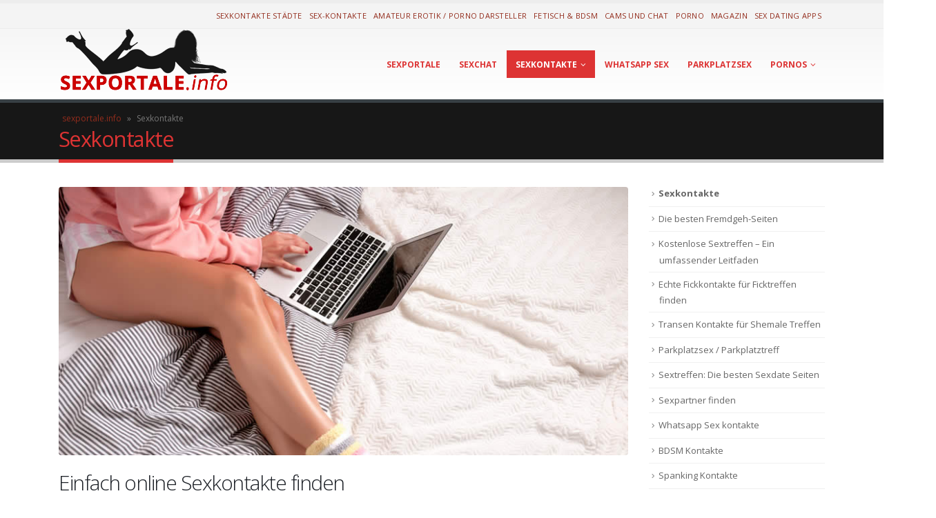

--- FILE ---
content_type: text/html; charset=UTF-8
request_url: https://www.sexportale.info/sexkontakte/
body_size: 28538
content:
<!DOCTYPE html>
<html lang="de">
<head>
	<meta charset="UTF-8">
	<!--[if IE]><meta http-equiv='X-UA-Compatible' content='IE=edge,chrome=1'><![endif]-->
	<meta name="viewport" content="width=device-width, initial-scale=1.0, minimum-scale=1.0">
	<link rel="profile" href="https://gmpg.org/xfn/11" />
	<link rel="pingback" href="https://www.sexportale.info/xmlrpc.php" />

		<link rel="shortcut icon" href="//www.sexportale.info/wp-content/uploads/2017/08/favicon.ico" type="image/x-icon" />
		<link rel="apple-touch-icon" href="//www.sexportale.info/wp-content/uploads/2017/08/apple-icon-60x60.png">
		<link rel="apple-touch-icon" sizes="120x120" href="//www.sexportale.info/wp-content/uploads/2017/08/apple-icon-120x120.png">
		<link rel="apple-touch-icon" sizes="76x76" href="//www.sexportale.info/wp-content/uploads/2017/08/apple-icon-76x76.png">
		<link rel="apple-touch-icon" sizes="152x152" href="//www.sexportale.info/wp-content/uploads/2017/08/apple-icon-152x152.png">
	<meta name='robots' content='index, follow, max-image-preview:large, max-snippet:-1, max-video-preview:-1' />
	<style>img:is([sizes="auto" i], [sizes^="auto," i]) { contain-intrinsic-size: 3000px 1500px }</style>
	
	<!-- This site is optimized with the Yoast SEO plugin v25.1 - https://yoast.com/wordpress/plugins/seo/ -->
	<title>Einfach online Sexkontakte finden</title><style id="rocket-critical-css">#cvpboxOverlay,#cvpboxWrapper,#cvpcolorbox{position:absolute;top:0;left:0;z-index:9999}#cvpboxWrapper{max-width:none}#cvpboxOverlay{position:fixed;width:100%;height:100%}#cvpboxBottomLeft,#cvpboxMiddleLeft{clear:left}#cvpboxContent{position:relative}#cvpboxTitle{margin:0}#cvpboxLoadingGraphic,#cvpboxLoadingOverlay{position:absolute;top:0;left:0;width:100%;height:100%}#cvpboxContent,#cvpcolorbox{box-sizing:content-box;-moz-box-sizing:content-box;-webkit-box-sizing:content-box}#cvpboxOverlay{background:#000}#cvpcolorbox{outline:0}#cvpboxContent{margin:20px}#cvpboxTitle{position:absolute;left:4px;color:#ccc}#cvpboxCurrent{position:absolute;top:-20px;right:20px;color:#ccc}#cvpboxLoadingGraphic{background:url([data-uri]) center center no-repeat}#cvpboxNext,#cvpboxPrevious,#cvpboxSlideshow{border:0;padding:0;margin:0;overflow:visible;width:auto;background:0}#cvpboxSlideshow{position:absolute;top:-20px;right:90px;color:#fff}#cvpboxNext,#cvpboxPrevious{position:absolute;top:50%;margin-top:-32px;width:45px;height:60px;text-indent:-9999px;opacity:.6}#cvpboxNext,#cvpboxPrevious{background-image:url([data-uri]);background-repeat:no-repeat}#cvpboxPrevious{left:5px;background-position:top left}#cvpboxNext{right:5px;background-position:top right}#cvpcolorbox button{color:#000}ul{box-sizing:border-box}:root{--wp--preset--font-size--normal:16px;--wp--preset--font-size--huge:42px}:root{--blue:#007bff;--indigo:#6610f2;--purple:#6f42c1;--pink:#e83e8c;--red:#dc3545;--orange:#fd7e14;--yellow:#ffc107;--green:#28a745;--teal:#20c997;--cyan:#17a2b8;--white:#fff;--gray:#6c757d;--gray-dark:#343a40;--primary:#007bff;--secondary:#6c757d;--success:#28a745;--info:#17a2b8;--warning:#ffc107;--danger:#dc3545;--light:#f8f9fa;--dark:#343a40;--breakpoint-xs:0;--breakpoint-sm:576px;--breakpoint-md:768px;--breakpoint-lg:992px;--breakpoint-xl:1200px;--font-family-sans-serif:-apple-system, BlinkMacSystemFont, "Segoe UI", Roboto, "Helvetica Neue", Arial, sans-serif, "Apple Color Emoji", "Segoe UI Emoji", "Segoe UI Symbol", "Noto Color Emoji";--font-family-monospace:SFMono-Regular, Menlo, Monaco, Consolas, "Liberation Mono", "Courier New", monospace}*,*::before,*::after{box-sizing:border-box}html{font-family:sans-serif;line-height:1.15;-webkit-text-size-adjust:100%;-ms-text-size-adjust:100%;-ms-overflow-style:scrollbar}@-ms-viewport{width:device-width}article,aside,header,section{display:block}body{margin:0;font-family:-apple-system,BlinkMacSystemFont,"Segoe UI",Roboto,"Helvetica Neue",Arial,sans-serif,"Apple Color Emoji","Segoe UI Emoji","Segoe UI Symbol","Noto Color Emoji";font-size:1rem;font-weight:400;line-height:1.5;color:#212529;text-align:left;background-color:#fff}h1,h2,h3{margin-top:0;margin-bottom:.5rem}p{margin-top:0;margin-bottom:1rem}ul{margin-top:0;margin-bottom:1rem}ul ul{margin-bottom:0}a{color:#007bff;text-decoration:none;background-color:transparent;-webkit-text-decoration-skip:objects}a:not([href]):not([tabindex]){color:inherit;text-decoration:none}img{vertical-align:middle;border-style:none}button{border-radius:0}button{margin:0;font-family:inherit;font-size:inherit;line-height:inherit}button{overflow:visible}button{text-transform:none}button,html [type="button"]{-webkit-appearance:button}button::-moz-focus-inner,[type="button"]::-moz-focus-inner{padding:0;border-style:none}::-webkit-file-upload-button{font:inherit;-webkit-appearance:button}h1,h2,h3{margin-bottom:.5rem;font-family:inherit;font-weight:500;line-height:1.2;color:inherit}h1{font-size:2.5rem}h2{font-size:2rem}h3{font-size:1.75rem}.img-thumbnail{padding:.25rem;background-color:#fff;border:1px solid #dee2e6;border-radius:.25rem;max-width:100%;height:auto}.container{width:100%;padding-right:15px;padding-left:15px;margin-right:auto;margin-left:auto}@media (min-width:576px){.container{max-width:540px}}@media (min-width:768px){.container{max-width:720px}}@media (min-width:992px){.container{max-width:960px}}@media (min-width:1200px){.container{max-width:1140px}}.row{display:-webkit-flex;display:-ms-flexbox;display:flex;-webkit-flex-wrap:wrap;-ms-flex-wrap:wrap;flex-wrap:wrap;margin-right:-15px;margin-left:-15px}.col-lg-3,.col-lg-9,.col-lg-12{position:relative;width:100%;min-height:1px;padding-right:15px;padding-left:15px}@media (min-width:992px){.col-lg-3{-webkit-flex:0 0 25%;-ms-flex:0 0 25%;flex:0 0 25%;max-width:25%}.col-lg-9{-webkit-flex:0 0 75%;-ms-flex:0 0 75%;flex:0 0 75%;max-width:75%}.col-lg-12{-webkit-flex:0 0 100%;-ms-flex:0 0 100%;flex:0 0 100%;max-width:100%}}.fa,.fas{-moz-osx-font-smoothing:grayscale;-webkit-font-smoothing:antialiased;display:inline-block;font-style:normal;font-variant:normal;text-rendering:auto;line-height:1}.fa-bars:before{content:"\f0c9"}.fa-chevron-up:before{content:"\f077"}@font-face{font-family:'Font Awesome 5 Free';font-style:normal;font-weight:400;font-display:swap;src:url(https://www.sexportale.info/wp-content/themes/porto/fonts/fontawesome/fa-regular-400.eot);src:url(https://www.sexportale.info/wp-content/themes/porto/fonts/fontawesome/fa-regular-400.eot?#iefix) format("embedded-opentype"),url(https://www.sexportale.info/wp-content/themes/porto/fonts/fontawesome/fa-regular-400.woff2) format("woff2"),url(https://www.sexportale.info/wp-content/themes/porto/fonts/fontawesome/fa-regular-400.woff) format("woff"),url(https://www.sexportale.info/wp-content/themes/porto/fonts/fontawesome/fa-regular-400.ttf) format("truetype"),url(https://www.sexportale.info/wp-content/themes/porto/fonts/fontawesome/fa-regular-400.svg#fontawesome) format("svg")}@font-face{font-family:'Font Awesome 5 Free';font-style:normal;font-weight:900;font-display:swap;src:url(https://www.sexportale.info/wp-content/themes/porto/fonts/fontawesome/fa-solid-900.eot);src:url(https://www.sexportale.info/wp-content/themes/porto/fonts/fontawesome/fa-solid-900.eot?#iefix) format("embedded-opentype"),url(https://www.sexportale.info/wp-content/themes/porto/fonts/fontawesome/fa-solid-900.woff2) format("woff2"),url(https://www.sexportale.info/wp-content/themes/porto/fonts/fontawesome/fa-solid-900.woff) format("woff"),url(https://www.sexportale.info/wp-content/themes/porto/fonts/fontawesome/fa-solid-900.ttf) format("truetype"),url(https://www.sexportale.info/wp-content/themes/porto/fonts/fontawesome/fa-solid-900.svg#fontawesome) format("svg")}.fa,.fas{font-family:'Font Awesome 5 Free';font-weight:900}.owl-carousel{display:none;width:100%;position:relative;z-index:1}.owl-carousel .owl-stage{position:relative;-ms-touch-action:pan-Y;touch-action:manipulation;-moz-backface-visibility:hidden}.owl-carousel .owl-stage:after{content:".";display:block;clear:both;visibility:hidden;line-height:0;height:0}.owl-carousel .owl-stage-outer{position:relative;overflow:hidden;-webkit-transform:translate3d(0px,0px,0px)}.owl-carousel .owl-item{-webkit-backface-visibility:hidden;-moz-backface-visibility:hidden;-ms-backface-visibility:hidden;-webkit-transform:translate3d(0,0,0);-ms-transform:translate3d(0,0,0)}.owl-carousel .owl-item{position:relative;min-height:1px;float:left;-webkit-backface-visibility:hidden;-webkit-touch-callout:none}.owl-carousel .owl-item img{display:block;width:100%}.owl-carousel .owl-nav.disabled,.owl-carousel .owl-dots.disabled{display:none}.owl-carousel .owl-nav .owl-prev,.owl-carousel .owl-nav .owl-next,.owl-carousel .owl-dot{background:none;color:inherit;border:none;padding:0;font:inherit}.owl-carousel.owl-loaded{display:block}.owl-carousel .owl-item .owl-lazy{opacity:0}.owl-carousel .owl-item img.owl-lazy{transform-style:preserve-3d}.owl-carousel .owl-nav{margin-top:10px;text-align:center}.owl-carousel .owl-nav [class*='owl-']{color:#FFF;font-size:14px;margin:5px;padding:4px 7px;background:#D6D6D6;display:inline-block}.owl-carousel .owl-nav.disabled+.owl-dots{margin-top:10px}.owl-carousel .owl-dots{text-align:center}.owl-carousel .owl-dots .owl-dot{display:inline-block;zoom:1;*display:inline}.owl-carousel .owl-dots .owl-dot span{width:8px;height:8px;margin:5px 4px;background:#D6D6D6;display:block;-webkit-backface-visibility:visible;border-radius:30px}.owl-carousel .owl-dots .owl-dot.active span{background:#869791}button::-moz-focus-inner{padding:0;border:0}@font-face{font-family:'porto';font-style:normal;font-weight:normal;src:url(https://www.sexportale.info/wp-content/themes/porto/fonts/porto-font/porto.eot?23364375);src:url(https://www.sexportale.info/wp-content/themes/porto/fonts/porto-font/porto.eot?23364375#iefix) format("embedded-opentype"),url(https://www.sexportale.info/wp-content/themes/porto/fonts/porto-font/porto.woff2?23364375) format("woff2"),url(https://www.sexportale.info/wp-content/themes/porto/fonts/porto-font/porto.woff?23364375) format("woff"),url(https://www.sexportale.info/wp-content/themes/porto/fonts/porto-font/porto.ttf?23364375) format("truetype"),url(https://www.sexportale.info/wp-content/themes/porto/fonts/porto-font/porto.svg?23364375#fontello) format("svg");font-display:swap} html{direction:ltr;overflow-x:hidden;box-shadow:none!important;font-size:16px}body{margin:0}.row:before,.row:after{display:none}@media (max-width:575px){body{font-size:13px}}h1,h2,h3{font-weight:200;text-transform:none;letter-spacing:normal}h1{font-size:2.6em;line-height:44px;margin:0 0 32px 0}h2{font-size:2.2em;font-weight:300;line-height:40px;margin:0 0 32px 0}h3{font-size:1.8em;font-weight:400;line-height:32px;margin:0 0 20px 0}@media (max-width:575px){h2{line-height:40px}}.page-title{margin-top:0}p{margin:0 0 1.25rem}img{-webkit-user-drag:none;-moz-user-drag:none}.img-thumbnail{position:relative}button{border:1px solid #ccc}.owl-carousel .owl-item .owl-lazy{opacity:1}.owl-carousel{margin-bottom:20px}.owl-carousel .owl-dot,.owl-carousel .owl-nav button{outline:none}.owl-carousel .img-thumbnail{max-width:100%}.owl-carousel .img-thumbnail img{width:100%}.owl-carousel .owl-nav{top:50%;position:absolute;margin-top:0;width:100%;flex:none}.owl-carousel .owl-nav .owl-prev,.owl-carousel .owl-nav .owl-next{display:inline-block;position:absolute;width:30px;height:30px;text-align:center;line-height:22px;margin:0;transform:translateY(-50%)}.owl-carousel .owl-nav .owl-prev{left:0}.owl-carousel .owl-nav .owl-prev:before{font-family:"Porto";content:"";position:relative;left:-1px}.owl-carousel .owl-nav .owl-next{right:0}.owl-carousel .owl-nav .owl-next:before{font-family:"Porto";content:"";position:relative;left:1px}.owl-carousel .owl-dots{margin-top:1em}.owl-carousel .owl-item .owl-lazy-loaded{opacity:1}body a{outline:none!important}img{max-width:100%;height:auto}html #topcontrol{background:#404040;background:rgba(64,64,64,0.75);color:#FFF;width:49px;height:48px;right:10px;text-align:center;text-decoration:none;z-index:1040}html #topcontrol i{position:absolute;height:24px;line-height:24px;top:0;bottom:0;left:0;right:0;margin:auto}@media (max-width:767px){html #topcontrol{display:none}}.accordion-menu .arrow{font-family:'Font Awesome 5 Free';font-weight:900;-webkit-font-smoothing:antialiased;-moz-osx-font-smoothing:grayscale}.widget{margin-bottom:1.875rem;margin-top:1.875rem}.widget:first-child{margin-top:0}.widget .widget-title{margin-bottom:15px;font-size:1em;margin-top:0}.widget .widget-title{line-height:1.4;font-weight:700;text-transform:uppercase;text-decoration:none}.widget>ul{font-size:.9286em;border-bottom:1px solid;margin-top:-8px;margin-bottom:0}.widget>ul>li:first-child{border-top-width:0}.widget>ul li{position:relative;margin:0;padding:5px 0;border-top:1px solid}.widget>ul li>a{text-decoration:none}.widget ul{list-style:none;padding:0}.sidebar-content .widget:last-child{margin-bottom:0}.entry-title{margin-top:0}.page-slideshow{text-align:center}.page-content:after{content:'';display:table;clear:both}.mega-menu{margin:0;padding:0;list-style:none}.mega-menu li.menu-item{display:block;position:relative;margin:0}.mega-menu li.menu-item>a{display:block;text-decoration:none;text-align:left;position:relative;outline:medium none;margin-top:0;margin-bottom:0;font-family:inherit;font-size:inherit}.mega-menu ul.sub-menu{margin:0;padding:0;list-style:none}.mega-menu{*zoom:1}.mega-menu:before,.mega-menu:after{content:" ";display:table}.mega-menu:after{clear:both}.mega-menu li.menu-item>a{font-weight:400}.mega-menu>li.menu-item{float:left}.mega-menu>li.menu-item.narrow{position:relative}.mega-menu>li.menu-item>a{display:inline-block;font-size:.8571em;font-weight:700;line-height:20px;padding:9px 12px 8px}.mega-menu .popup{position:absolute;text-align:left;top:100%;margin:0;z-index:111;min-width:100%;line-height:20px;will-change:transform,top}.mega-menu .popup ul.sub-menu{position:relative}.mega-menu .popup li.menu-item{line-height:inherit;padding:0}.mega-menu .popup li.menu-item>a{font-size:13px}.mega-menu .narrow ul.sub-menu{min-width:200px;padding:5px 0;box-shadow:0 5px 8px rgba(0,0,0,0.15);border-top:0 solid #ccc;z-index:10}.mega-menu .narrow li.menu-item>a{color:#fff;font-weight:400;padding:8px 18px;font-size:.9em;border-bottom:1px solid rgba(255,255,255,0.2);white-space:nowrap}.mega-menu .narrow li.menu-item:last-child>a{border-bottom-width:0}.mega-menu .popup{top:-3000px}.mega-menu .popup li.menu-item>a{-webkit-transform:translate3d(0,-5px,0);transform:translate3d(0,-5px,0)}.mega-menu>li.menu-item .popup{-webkit-transform:translate3d(0,-5px,0);transform:translate3d(0,-5px,0)}.mega-menu.show-arrow>li.has-sub>a:after{display:inline-block;content:'\e81c';font-family:"porto";font-weight:normal;font-size:1em;margin:0 0 0 5px;line-height:1}.accordion-menu{margin:0;padding:0;list-style:none;font-size:.9em}.accordion-menu>li,.accordion-menu ul.sub-menu>li{position:relative}.accordion-menu li.menu-item{margin:0}.accordion-menu li.menu-item>a{position:relative;display:block;outline:medium none;text-decoration:none;text-align:left;margin:1px 0 0;padding:5px 6px;line-height:25px;font-weight:400;font-family:inherit;font-size:inherit}.accordion-menu li.menu-item.has-sub>a{padding-right:33px}.accordion-menu ul.sub-menu{display:none;list-style:none;margin:0;padding:0 0 0 10px}.accordion-menu .arrow{position:absolute;top:4px;right:0;width:25px;height:25px;text-align:center;line-height:25px;vertical-align:top}.accordion-menu .arrow:before{content:""}#header a{text-decoration:none;outline:none}#header .header-top .container,#header .header-main .container{position:relative;display:table}#header .header-top .container>div,#header .header-main .container>div{display:table-cell;position:relative;vertical-align:middle}#header .header-left{text-align:left}#header .header-right{text-align:right}#header.header-loaded .header-main{-webkit-backface-visibility:hidden}#header .header-main{position:relative}#header .header-main .container{min-height:68px}@media (max-width:575px){#header .header-main .container{min-height:43px}}#header .header-main .header-left{padding:27px 0}@media (max-width:991px){#header .header-main .header-left{padding:20px 0}}#header .header-main .header-right{padding:22px 0}@media (max-width:991px){#header .header-main .header-right{padding-top:20px;padding-bottom:20px}}#header .header-main #main-menu{display:inline-block;vertical-align:middle}#header .header-top{position:relative;z-index:1001;font-size:.7857em}#header .logo{margin:0;padding:0;min-width:80px;line-height:0}#header .logo a{display:inline-block;max-width:100%}#header .logo img{display:none;color:transparent;max-width:100%;transform-origin:left center}#header .logo .standard-logo{display:inline-block}@media not all,only screen and (min-resolution:144dpi),only screen and (min-resolution:1.5dppx){#header .logo .standard-logo{display:none}#header .logo .retina-logo{display:inline-block}}#header .top-links{font-size:.7857em;display:inline-block;vertical-align:middle;margin-top:3px;margin-bottom:3px}#header .top-links>li.menu-item{margin-right:0}#header .top-links>li.menu-item>a{font-size:1em;font-weight:normal;padding:0 5px;line-height:26px}#header .top-links{white-space:nowrap}#header .top-links>li.menu-item{display:inline-block;float:left}#header .top-links>li.menu-item:after{content:"|";font-weight:300;position:relative;top:-1px;font-size:0.95em;opacity:0.8;margin:0 10px 0 5px}#header .top-links>li.menu-item:last-child>a{padding-right:0}#header .top-links>li.menu-item:last-child:after{content:none}#header .header-top .mega-menu{margin-top:0;margin-bottom:0;font-size:1em}.header-top .mega-menu>li.menu-item>a{padding-top:3px;padding-bottom:3px;letter-spacing:0.025em;line-height:24px;border-radius:0!important}.header-top{display:-webkit-flex;display:-ms-flexbox;display:flex;-webkit-align-items:center;-ms-flex-align:center;align-items:center}#header .main-menu{text-align:left;background:none}@media (max-width:991px){#header .main-menu{display:none}}#header .main-menu>li.menu-item{margin:0 1px 0 0}#header .main-menu>li.menu-item:last-child{margin-right:0}#main-menu{position:relative}@media (max-width:991px){#header:not(.header-builder) .top-links{display:none}}@media (max-width:767px){#header:not(.header-builder) .header-top{display:none}}#header .mobile-toggle{padding:7px 13px;text-align:center;display:none;font-size:13px;vertical-align:middle;margin:8px 0 8px 1em;line-height:20px;border-radius:.25rem}@media (max-width:991px){#header .mobile-toggle{display:inline-block}}#nav-panel{font-size:.9em;display:none;padding-bottom:15px}#nav-panel .mobile-nav-wrap{padding:0!important}#nav-panel .mobile-nav-wrap::-webkit-scrollbar{width:5px}#nav-panel .mobile-nav-wrap::-webkit-scrollbar-thumb{border-radius:0px}#nav-panel>.container,#nav-panel>.container>div{display:block!important}#nav-panel .accordion-menu .arrow:before{font-family:'porto';content:"\e81c"}#nav-panel .accordion-menu>li>a{text-transform:uppercase;font-weight:700}#nav-panel .accordion-menu li{padding-top:1px;padding-bottom:1px;border-bottom:1px solid #e8e8e8}#nav-panel .accordion-menu li>a{margin-top:0}#nav-panel .accordion-menu .sub-menu{margin-left:20px;padding-left:0}#nav-panel .menu-wrap:last-child .accordion-menu:last-child li:last-child,#nav-panel .accordion-menu li li:last-child{border-bottom:none}#nav-panel .accordion-menu{display:block;font-size:.8571em}#nav-panel .accordion-menu .arrow{background:none!important;right:5px;top:0;width:30px;height:35px;line-height:35px}#nav-panel .mobile-menu{font-size:1em}#nav-panel .mobile-nav-wrap{max-height:50vh;overflow-x:hidden;overflow-y:auto}.page-top{background-color:#171717;padding:12px 0;position:relative;text-align:left}.page-top .breadcrumbs-wrap{font-size:0.8em}.page-top .yoast-breadcrumbs{font-size:12px}.page-top .yoast-breadcrumbs a{margin-right:5px}.page-top .yoast-breadcrumbs span,.page-top .yoast-breadcrumbs .breadcrumb_last{margin-left:5px}.page-top .page-title{display:inline-block;font-size:2.2em;font-weight:400;margin:0;line-height:1.2;position:relative;letter-spacing:-.05em;text-transform:none;position:relative;z-index:2}@media (max-width:767px){.page-top .page-title{font-size:2em}}.mobile-sidebar .sidebar-toggle{display:none;width:40px;height:40px;position:absolute;right:-40px;top:20%;margin:auto;font-size:17px;line-height:38px;text-align:center;text-decoration:none;border:1px solid;border-left-width:0}.mobile-sidebar .sidebar-toggle i:before{content:""}.sidebar-overlay{display:none}@media (max-width:991px){.mobile-sidebar{margin-top:0!important;padding-left:0!important;padding-right:0!important;height:100%;width:260px;top:0;bottom:0;left:0;z-index:9000;transform:translate(-260px)}.mobile-sidebar.sidebar{position:fixed;padding-top:0;padding-bottom:0}.mobile-sidebar .sidebar-toggle{display:block}.mobile-sidebar .sidebar-content{display:block;overflow-x:hidden;overflow-y:scroll;height:100%;padding:20px;-webkit-overflow-scrolling:touch}.mobile-sidebar .widget{margin-top:0}.sidebar-overlay{opacity:0;display:block}}.container:before,.container:after{content:none}.page-wrapper{position:relative;left:0}@media (max-width:767px){.page-wrapper{overflow:hidden}}@media (max-width:991px){.container{max-width:none}}.header-wrapper{position:relative}.right-sidebar{position:relative}#main{position:relative;margin-left:auto;margin-right:auto}.main-content{padding-top:35px;padding-bottom:40px}.right-sidebar{padding-top:35px;padding-bottom:40px}@media (max-width:991px){.right-sidebar:not(.col-md-4){padding-top:0;margin-top:-20px}}body{font-family:Open Sans,sans-serif;font-weight:400;font-size:14px;line-height:22px}li{line-height:22px}h1,h2,h3{letter-spacing:-0.05em;color:#222529}h1{font-family:Open Sans,sans-serif;font-weight:400;font-size:36px;line-height:44px;color:#1d2127}h2{font-family:Open Sans,sans-serif;font-weight:300;font-size:30px;line-height:40px;color:#1d2127}h3{font-family:Open Sans,sans-serif;font-weight:400;font-size:25px;line-height:32px;color:#1d2127}@media (max-width:575px){html{font-size:14.8571px}body{font-size:13px;line-height:20px}h1{font-size:33.4286px;line-height:40px}h2{font-size:27.8571px;line-height:36.3636px}h3{font-size:23.2143px;line-height:29.0909px}}.owl-carousel .owl-nav [class*='owl-']{border-radius:3px}@media (max-width:991px){.container{padding-left:30px;padding-right:30px}}@media (max-width:480px){.container{padding-left:20px;padding-right:20px}}.header-top>.container{min-height:30px}@media (min-width:992px){#header .header-main .header-right{padding-left:30px}}@media (max-width:991px){#header .header-top .header-right>*{display:none}}@media (min-width:992px){#header .header-main .header-left,#header .header-main .header-right{padding-top:0;padding-bottom:0}#header .main-menu>li.menu-item>a{border-radius:0;margin-bottom:0}#header .main-menu .popup{margin-top:0}#header .main-menu .narrow .popup>.inner>ul.sub-menu{border-radius:0}}@media (max-width:1169px){.mega-menu>li.menu-item>a{padding:9px 9px 8px}}.accordion-menu .arrow{border-radius:3px}#header .top-links>li.menu-item>a,#header .mobile-toggle,#nav-panel .accordion-menu li>a,.img-thumbnail,.img-thumbnail img{border-radius:4px}html #topcontrol{border-radius:4px 4px 0 0}.mega-menu .narrow .popup>.inner>ul.sub-menu{border-radius:0 4px 4px 4px}#header .main-menu{border-radius:6px}.mobile-sidebar .sidebar-toggle{border-radius:0 6px 6px 0}.owl-carousel .img-thumbnail,.owl-carousel .owl-nav{max-width:99.8%}@media (max-width:991px){.mobile-sidebar,.mobile-sidebar .sidebar-toggle{background:#fff}.mobile-sidebar .sidebar-content::-webkit-scrollbar{width:5px}.mobile-sidebar .sidebar-content::-webkit-scrollbar-thumb{border-radius:0;background:rgba(204,204,204,0.5)}}.widget>ul{border-bottom-color:rgba(0,0,0,0.06)}.widget>ul li{border-top-color:rgba(0,0,0,0.06)}body{background:#fff}#main{background:#fff}.mobile-sidebar .sidebar-toggle{border-color:rgba(0,0,0,0.09)}.widget .widget-title{color:#313131}.header-wrapper{background-color:transparent}#header .header-main{background-color:#ffffff;background-image:-webkit-linear-gradient(top,#f6f6f6,#ffffff);background-image:linear-gradient(to bottom,#f6f6f6,#ffffff);background-repeat:repeat-x}.page-top{background-color:#171717}#header,#header .top-links>li.menu-item:before{color:#999999}#header .top-links>li.menu-item>a{color:#999999}#header .header-top,.header-top .top-links>li.menu-item:after{color:#777777}#header .header-top .top-links>li.menu-item>a{color:#932d1d}#header .header-top .top-links>li.menu-item>a{padding-top:5px;padding-bottom:5px;padding-left:5px;padding-right:5px}#header .top-links>li.menu-item:after{content:none}.header-top{border-bottom:1px solid #ededed;background-color:#f4f4f4}#header .main-menu>li.menu-item>a{font-family:Open Sans,sans-serif;font-size:12px;font-weight:700;line-height:20px;color:#dd3333;padding:11px 13px 9px 13px}#header .main-menu .popup a{font-family:Open Sans,sans-serif;font-size:14px;font-weight:400;line-height:24px}#header .main-menu .narrow ul.sub-menu{background-color:#ffffff;border-top:3px solid #dd3333}#header .main-menu .narrow li.menu-item>a{color:#777777;border-bottom-color:#f3f3f3}#header .mobile-toggle{color:#ffffff;background-color:#dd3333}@media (max-width:1169px){#header .main-menu>li.menu-item>a{padding:9px 10px 7px 10px}#header .main-menu>li.menu-item>a{font-size:12px;line-height:20px}}#nav-panel .mobile-nav-wrap{background-color:#1d2127}#nav-panel,#nav-panel .accordion-menu{color:#ffffff}#nav-panel .accordion-menu li{border-bottom-color:#e8e8e8}#nav-panel .accordion-menu li.menu-item>a,#nav-panel .accordion-menu .arrow{color:#ffffff}#nav-panel .accordion-menu>li.menu-item>a,#nav-panel .accordion-menu>li.menu-item>.arrow{color:#dd3333}#nav-panel .mobile-nav-wrap::-webkit-scrollbar-thumb{background:rgba(204,204,204,0.5)}body,.mobile-sidebar .sidebar-toggle{color:#777777}a{color:#dd3333}.mega-menu .narrow ul.sub-menu{background-color:#dd3333}.owl-carousel .owl-dots .owl-dot.active span{background-color:#cf2323}.page-top{border-top:5px solid #384045;border-bottom:5px solid #cccccc}.page-top>.container{padding-top:0;padding-bottom:0}.page-top .yoast-breadcrumbs,.page-top .breadcrumbs-wrap{color:#777777}.page-top .yoast-breadcrumbs a,.page-top .breadcrumbs-wrap a{color:#932d1d}.page-top .page-title{color:#dd3333;font-family:Open Sans,sans-serif}.owl-carousel .owl-nav .owl-prev,.owl-carousel .owl-nav .owl-next{color:#ffffff;background-color:#dd3333;border-color:#dd3333}.mega-menu>li.menu-item>a{text-transform:uppercase}.popup .sub-menu{text-transform:none}.wp-cpl-widget,.wp-cpl-widget *{margin:0!important;padding:0!important}.wp-cpl-widget{list-style:none!important;background:none!important}.wp-cpl-widget li{background:none!important;float:none!important;padding:3px 5px!important;margin:2px 0!important;overflow:hidden!important}</style>
	<link rel="canonical" href="https://www.sexportale.info/sexkontakte/" />
	<meta property="og:locale" content="de_DE" />
	<meta property="og:type" content="article" />
	<meta property="og:title" content="Einfach online Sexkontakte finden" />
	<meta property="og:description" content="Einfach online Sexkontakte finden Sexkontakte im Internet finden Nirgendwo sonst lassen sich heutzutage Sexkontakte so schnell und einfach finden, wie im Internet. Unzählige Kontakt-Börsen, Seitensprungseiten und Erotikportale bieten die Möglichkeit für Mann und Frau, sich mit anderen Personen zum Sex zu treffen. Unverbindlicher, unkomplizierter Sex steht hierbei im Mittelpunkt. Der größte Vorteil: das Worldwideweb gibt [&hellip;]" />
	<meta property="og:url" content="https://www.sexportale.info/sexkontakte/" />
	<meta property="og:site_name" content="sexportale.info" />
	<meta property="article:modified_time" content="2024-06-25T08:38:49+00:00" />
	<meta property="og:image" content="https://www.sexportale.info/wp-content/uploads/2017/08/sexkontakte.jpg" />
	<meta name="twitter:card" content="summary_large_image" />
	<meta name="twitter:label1" content="Geschätzte Lesezeit" />
	<meta name="twitter:data1" content="10 Minuten" />
	<script type="application/ld+json" class="yoast-schema-graph">{"@context":"https://schema.org","@graph":[{"@type":"WebPage","@id":"https://www.sexportale.info/sexkontakte/","url":"https://www.sexportale.info/sexkontakte/","name":"Einfach online Sexkontakte finden","isPartOf":{"@id":"https://www.sexportale.info/#website"},"primaryImageOfPage":{"@id":"https://www.sexportale.info/sexkontakte/#primaryimage"},"image":{"@id":"https://www.sexportale.info/sexkontakte/#primaryimage"},"thumbnailUrl":"https://www.sexportale.info/wp-content/uploads/2017/08/sexkontakte.jpg","datePublished":"2017-08-11T08:09:03+00:00","dateModified":"2024-06-25T08:38:49+00:00","breadcrumb":{"@id":"https://www.sexportale.info/sexkontakte/#breadcrumb"},"inLanguage":"de","potentialAction":[{"@type":"ReadAction","target":["https://www.sexportale.info/sexkontakte/"]}]},{"@type":"ImageObject","inLanguage":"de","@id":"https://www.sexportale.info/sexkontakte/#primaryimage","url":"https://www.sexportale.info/wp-content/uploads/2017/08/sexkontakte.jpg","contentUrl":"https://www.sexportale.info/wp-content/uploads/2017/08/sexkontakte.jpg","width":849,"height":400,"caption":"Sexkontakte"},{"@type":"BreadcrumbList","@id":"https://www.sexportale.info/sexkontakte/#breadcrumb","itemListElement":[{"@type":"ListItem","position":1,"name":"sexportale.info","item":"https://www.sexportale.info/"},{"@type":"ListItem","position":2,"name":"Sexkontakte"}]},{"@type":"WebSite","@id":"https://www.sexportale.info/#website","url":"https://www.sexportale.info/","name":"sexportale.info","description":"","potentialAction":[{"@type":"SearchAction","target":{"@type":"EntryPoint","urlTemplate":"https://www.sexportale.info/?s={search_term_string}"},"query-input":{"@type":"PropertyValueSpecification","valueRequired":true,"valueName":"search_term_string"}}],"inLanguage":"de"}]}</script>
	<!-- / Yoast SEO plugin. -->


<link rel="alternate" type="application/rss+xml" title="sexportale.info &raquo; Feed" href="https://www.sexportale.info/feed/" />
<link rel="alternate" type="application/rss+xml" title="sexportale.info &raquo; Kommentar-Feed" href="https://www.sexportale.info/comments/feed/" />
<link data-minify="1" rel='preload'  href='https://www.sexportale.info/wp-content/cache/min/1/wp-content/plugins/content-views-query-and-display-post-page/public/assets/css/cv.css?ver=1749550338' data-rocket-async="style" as="style" onload="this.onload=null;this.rel='stylesheet'" onerror="this.removeAttribute('data-rocket-async')"  media='all' />
<link rel='preload'  href='https://www.sexportale.info/wp-content/plugins/pt-content-views-pro/public/assets/css/cvpro.min.css?ver=7.1' data-rocket-async="style" as="style" onload="this.onload=null;this.rel='stylesheet'" onerror="this.removeAttribute('data-rocket-async')"  media='all' />
<style id='wp-emoji-styles-inline-css'>

	img.wp-smiley, img.emoji {
		display: inline !important;
		border: none !important;
		box-shadow: none !important;
		height: 1em !important;
		width: 1em !important;
		margin: 0 0.07em !important;
		vertical-align: -0.1em !important;
		background: none !important;
		padding: 0 !important;
	}
</style>
<link rel='preload'  href='https://www.sexportale.info/wp-includes/css/dist/block-library/style.min.css?ver=6.8.3' data-rocket-async="style" as="style" onload="this.onload=null;this.rel='stylesheet'" onerror="this.removeAttribute('data-rocket-async')"  media='all' />
<style id='wp-block-library-theme-inline-css'>
.wp-block-audio :where(figcaption){color:#555;font-size:13px;text-align:center}.is-dark-theme .wp-block-audio :where(figcaption){color:#ffffffa6}.wp-block-audio{margin:0 0 1em}.wp-block-code{border:1px solid #ccc;border-radius:4px;font-family:Menlo,Consolas,monaco,monospace;padding:.8em 1em}.wp-block-embed :where(figcaption){color:#555;font-size:13px;text-align:center}.is-dark-theme .wp-block-embed :where(figcaption){color:#ffffffa6}.wp-block-embed{margin:0 0 1em}.blocks-gallery-caption{color:#555;font-size:13px;text-align:center}.is-dark-theme .blocks-gallery-caption{color:#ffffffa6}:root :where(.wp-block-image figcaption){color:#555;font-size:13px;text-align:center}.is-dark-theme :root :where(.wp-block-image figcaption){color:#ffffffa6}.wp-block-image{margin:0 0 1em}.wp-block-pullquote{border-bottom:4px solid;border-top:4px solid;color:currentColor;margin-bottom:1.75em}.wp-block-pullquote cite,.wp-block-pullquote footer,.wp-block-pullquote__citation{color:currentColor;font-size:.8125em;font-style:normal;text-transform:uppercase}.wp-block-quote{border-left:.25em solid;margin:0 0 1.75em;padding-left:1em}.wp-block-quote cite,.wp-block-quote footer{color:currentColor;font-size:.8125em;font-style:normal;position:relative}.wp-block-quote:where(.has-text-align-right){border-left:none;border-right:.25em solid;padding-left:0;padding-right:1em}.wp-block-quote:where(.has-text-align-center){border:none;padding-left:0}.wp-block-quote.is-large,.wp-block-quote.is-style-large,.wp-block-quote:where(.is-style-plain){border:none}.wp-block-search .wp-block-search__label{font-weight:700}.wp-block-search__button{border:1px solid #ccc;padding:.375em .625em}:where(.wp-block-group.has-background){padding:1.25em 2.375em}.wp-block-separator.has-css-opacity{opacity:.4}.wp-block-separator{border:none;border-bottom:2px solid;margin-left:auto;margin-right:auto}.wp-block-separator.has-alpha-channel-opacity{opacity:1}.wp-block-separator:not(.is-style-wide):not(.is-style-dots){width:100px}.wp-block-separator.has-background:not(.is-style-dots){border-bottom:none;height:1px}.wp-block-separator.has-background:not(.is-style-wide):not(.is-style-dots){height:2px}.wp-block-table{margin:0 0 1em}.wp-block-table td,.wp-block-table th{word-break:normal}.wp-block-table :where(figcaption){color:#555;font-size:13px;text-align:center}.is-dark-theme .wp-block-table :where(figcaption){color:#ffffffa6}.wp-block-video :where(figcaption){color:#555;font-size:13px;text-align:center}.is-dark-theme .wp-block-video :where(figcaption){color:#ffffffa6}.wp-block-video{margin:0 0 1em}:root :where(.wp-block-template-part.has-background){margin-bottom:0;margin-top:0;padding:1.25em 2.375em}
</style>
<style id='classic-theme-styles-inline-css'>
/*! This file is auto-generated */
.wp-block-button__link{color:#fff;background-color:#32373c;border-radius:9999px;box-shadow:none;text-decoration:none;padding:calc(.667em + 2px) calc(1.333em + 2px);font-size:1.125em}.wp-block-file__button{background:#32373c;color:#fff;text-decoration:none}
</style>
<style id='global-styles-inline-css'>
:root{--wp--preset--aspect-ratio--square: 1;--wp--preset--aspect-ratio--4-3: 4/3;--wp--preset--aspect-ratio--3-4: 3/4;--wp--preset--aspect-ratio--3-2: 3/2;--wp--preset--aspect-ratio--2-3: 2/3;--wp--preset--aspect-ratio--16-9: 16/9;--wp--preset--aspect-ratio--9-16: 9/16;--wp--preset--color--black: #000000;--wp--preset--color--cyan-bluish-gray: #abb8c3;--wp--preset--color--white: #ffffff;--wp--preset--color--pale-pink: #f78da7;--wp--preset--color--vivid-red: #cf2e2e;--wp--preset--color--luminous-vivid-orange: #ff6900;--wp--preset--color--luminous-vivid-amber: #fcb900;--wp--preset--color--light-green-cyan: #7bdcb5;--wp--preset--color--vivid-green-cyan: #00d084;--wp--preset--color--pale-cyan-blue: #8ed1fc;--wp--preset--color--vivid-cyan-blue: #0693e3;--wp--preset--color--vivid-purple: #9b51e0;--wp--preset--color--primary: #dd3333;--wp--preset--color--secondary: #932d1d;--wp--preset--color--tertiary: #0a8e08;--wp--preset--color--quaternary: #383f48;--wp--preset--color--dark: #2e353e;--wp--preset--color--light: #ffffff;--wp--preset--gradient--vivid-cyan-blue-to-vivid-purple: linear-gradient(135deg,rgba(6,147,227,1) 0%,rgb(155,81,224) 100%);--wp--preset--gradient--light-green-cyan-to-vivid-green-cyan: linear-gradient(135deg,rgb(122,220,180) 0%,rgb(0,208,130) 100%);--wp--preset--gradient--luminous-vivid-amber-to-luminous-vivid-orange: linear-gradient(135deg,rgba(252,185,0,1) 0%,rgba(255,105,0,1) 100%);--wp--preset--gradient--luminous-vivid-orange-to-vivid-red: linear-gradient(135deg,rgba(255,105,0,1) 0%,rgb(207,46,46) 100%);--wp--preset--gradient--very-light-gray-to-cyan-bluish-gray: linear-gradient(135deg,rgb(238,238,238) 0%,rgb(169,184,195) 100%);--wp--preset--gradient--cool-to-warm-spectrum: linear-gradient(135deg,rgb(74,234,220) 0%,rgb(151,120,209) 20%,rgb(207,42,186) 40%,rgb(238,44,130) 60%,rgb(251,105,98) 80%,rgb(254,248,76) 100%);--wp--preset--gradient--blush-light-purple: linear-gradient(135deg,rgb(255,206,236) 0%,rgb(152,150,240) 100%);--wp--preset--gradient--blush-bordeaux: linear-gradient(135deg,rgb(254,205,165) 0%,rgb(254,45,45) 50%,rgb(107,0,62) 100%);--wp--preset--gradient--luminous-dusk: linear-gradient(135deg,rgb(255,203,112) 0%,rgb(199,81,192) 50%,rgb(65,88,208) 100%);--wp--preset--gradient--pale-ocean: linear-gradient(135deg,rgb(255,245,203) 0%,rgb(182,227,212) 50%,rgb(51,167,181) 100%);--wp--preset--gradient--electric-grass: linear-gradient(135deg,rgb(202,248,128) 0%,rgb(113,206,126) 100%);--wp--preset--gradient--midnight: linear-gradient(135deg,rgb(2,3,129) 0%,rgb(40,116,252) 100%);--wp--preset--font-size--small: 13px;--wp--preset--font-size--medium: 20px;--wp--preset--font-size--large: 36px;--wp--preset--font-size--x-large: 42px;--wp--preset--spacing--20: 0.44rem;--wp--preset--spacing--30: 0.67rem;--wp--preset--spacing--40: 1rem;--wp--preset--spacing--50: 1.5rem;--wp--preset--spacing--60: 2.25rem;--wp--preset--spacing--70: 3.38rem;--wp--preset--spacing--80: 5.06rem;--wp--preset--shadow--natural: 6px 6px 9px rgba(0, 0, 0, 0.2);--wp--preset--shadow--deep: 12px 12px 50px rgba(0, 0, 0, 0.4);--wp--preset--shadow--sharp: 6px 6px 0px rgba(0, 0, 0, 0.2);--wp--preset--shadow--outlined: 6px 6px 0px -3px rgba(255, 255, 255, 1), 6px 6px rgba(0, 0, 0, 1);--wp--preset--shadow--crisp: 6px 6px 0px rgba(0, 0, 0, 1);}:where(.is-layout-flex){gap: 0.5em;}:where(.is-layout-grid){gap: 0.5em;}body .is-layout-flex{display: flex;}.is-layout-flex{flex-wrap: wrap;align-items: center;}.is-layout-flex > :is(*, div){margin: 0;}body .is-layout-grid{display: grid;}.is-layout-grid > :is(*, div){margin: 0;}:where(.wp-block-columns.is-layout-flex){gap: 2em;}:where(.wp-block-columns.is-layout-grid){gap: 2em;}:where(.wp-block-post-template.is-layout-flex){gap: 1.25em;}:where(.wp-block-post-template.is-layout-grid){gap: 1.25em;}.has-black-color{color: var(--wp--preset--color--black) !important;}.has-cyan-bluish-gray-color{color: var(--wp--preset--color--cyan-bluish-gray) !important;}.has-white-color{color: var(--wp--preset--color--white) !important;}.has-pale-pink-color{color: var(--wp--preset--color--pale-pink) !important;}.has-vivid-red-color{color: var(--wp--preset--color--vivid-red) !important;}.has-luminous-vivid-orange-color{color: var(--wp--preset--color--luminous-vivid-orange) !important;}.has-luminous-vivid-amber-color{color: var(--wp--preset--color--luminous-vivid-amber) !important;}.has-light-green-cyan-color{color: var(--wp--preset--color--light-green-cyan) !important;}.has-vivid-green-cyan-color{color: var(--wp--preset--color--vivid-green-cyan) !important;}.has-pale-cyan-blue-color{color: var(--wp--preset--color--pale-cyan-blue) !important;}.has-vivid-cyan-blue-color{color: var(--wp--preset--color--vivid-cyan-blue) !important;}.has-vivid-purple-color{color: var(--wp--preset--color--vivid-purple) !important;}.has-black-background-color{background-color: var(--wp--preset--color--black) !important;}.has-cyan-bluish-gray-background-color{background-color: var(--wp--preset--color--cyan-bluish-gray) !important;}.has-white-background-color{background-color: var(--wp--preset--color--white) !important;}.has-pale-pink-background-color{background-color: var(--wp--preset--color--pale-pink) !important;}.has-vivid-red-background-color{background-color: var(--wp--preset--color--vivid-red) !important;}.has-luminous-vivid-orange-background-color{background-color: var(--wp--preset--color--luminous-vivid-orange) !important;}.has-luminous-vivid-amber-background-color{background-color: var(--wp--preset--color--luminous-vivid-amber) !important;}.has-light-green-cyan-background-color{background-color: var(--wp--preset--color--light-green-cyan) !important;}.has-vivid-green-cyan-background-color{background-color: var(--wp--preset--color--vivid-green-cyan) !important;}.has-pale-cyan-blue-background-color{background-color: var(--wp--preset--color--pale-cyan-blue) !important;}.has-vivid-cyan-blue-background-color{background-color: var(--wp--preset--color--vivid-cyan-blue) !important;}.has-vivid-purple-background-color{background-color: var(--wp--preset--color--vivid-purple) !important;}.has-black-border-color{border-color: var(--wp--preset--color--black) !important;}.has-cyan-bluish-gray-border-color{border-color: var(--wp--preset--color--cyan-bluish-gray) !important;}.has-white-border-color{border-color: var(--wp--preset--color--white) !important;}.has-pale-pink-border-color{border-color: var(--wp--preset--color--pale-pink) !important;}.has-vivid-red-border-color{border-color: var(--wp--preset--color--vivid-red) !important;}.has-luminous-vivid-orange-border-color{border-color: var(--wp--preset--color--luminous-vivid-orange) !important;}.has-luminous-vivid-amber-border-color{border-color: var(--wp--preset--color--luminous-vivid-amber) !important;}.has-light-green-cyan-border-color{border-color: var(--wp--preset--color--light-green-cyan) !important;}.has-vivid-green-cyan-border-color{border-color: var(--wp--preset--color--vivid-green-cyan) !important;}.has-pale-cyan-blue-border-color{border-color: var(--wp--preset--color--pale-cyan-blue) !important;}.has-vivid-cyan-blue-border-color{border-color: var(--wp--preset--color--vivid-cyan-blue) !important;}.has-vivid-purple-border-color{border-color: var(--wp--preset--color--vivid-purple) !important;}.has-vivid-cyan-blue-to-vivid-purple-gradient-background{background: var(--wp--preset--gradient--vivid-cyan-blue-to-vivid-purple) !important;}.has-light-green-cyan-to-vivid-green-cyan-gradient-background{background: var(--wp--preset--gradient--light-green-cyan-to-vivid-green-cyan) !important;}.has-luminous-vivid-amber-to-luminous-vivid-orange-gradient-background{background: var(--wp--preset--gradient--luminous-vivid-amber-to-luminous-vivid-orange) !important;}.has-luminous-vivid-orange-to-vivid-red-gradient-background{background: var(--wp--preset--gradient--luminous-vivid-orange-to-vivid-red) !important;}.has-very-light-gray-to-cyan-bluish-gray-gradient-background{background: var(--wp--preset--gradient--very-light-gray-to-cyan-bluish-gray) !important;}.has-cool-to-warm-spectrum-gradient-background{background: var(--wp--preset--gradient--cool-to-warm-spectrum) !important;}.has-blush-light-purple-gradient-background{background: var(--wp--preset--gradient--blush-light-purple) !important;}.has-blush-bordeaux-gradient-background{background: var(--wp--preset--gradient--blush-bordeaux) !important;}.has-luminous-dusk-gradient-background{background: var(--wp--preset--gradient--luminous-dusk) !important;}.has-pale-ocean-gradient-background{background: var(--wp--preset--gradient--pale-ocean) !important;}.has-electric-grass-gradient-background{background: var(--wp--preset--gradient--electric-grass) !important;}.has-midnight-gradient-background{background: var(--wp--preset--gradient--midnight) !important;}.has-small-font-size{font-size: var(--wp--preset--font-size--small) !important;}.has-medium-font-size{font-size: var(--wp--preset--font-size--medium) !important;}.has-large-font-size{font-size: var(--wp--preset--font-size--large) !important;}.has-x-large-font-size{font-size: var(--wp--preset--font-size--x-large) !important;}
:where(.wp-block-post-template.is-layout-flex){gap: 1.25em;}:where(.wp-block-post-template.is-layout-grid){gap: 1.25em;}
:where(.wp-block-columns.is-layout-flex){gap: 2em;}:where(.wp-block-columns.is-layout-grid){gap: 2em;}
:root :where(.wp-block-pullquote){font-size: 1.5em;line-height: 1.6;}
</style>
<link data-minify="1" rel='preload'  href='https://www.sexportale.info/wp-content/cache/min/1/wp-content/themes/porto/css/bootstrap.css?ver=1749550338' data-rocket-async="style" as="style" onload="this.onload=null;this.rel='stylesheet'" onerror="this.removeAttribute('data-rocket-async')"  media='all' />
<link data-minify="1" rel='preload'  href='https://www.sexportale.info/wp-content/cache/min/1/wp-content/themes/porto/css/plugins.css?ver=1749550338' data-rocket-async="style" as="style" onload="this.onload=null;this.rel='stylesheet'" onerror="this.removeAttribute('data-rocket-async')"  media='all' />
<link data-minify="1" rel='preload'  href='https://www.sexportale.info/wp-content/cache/min/1/wp-content/themes/porto/css/theme.css?ver=1749550338' data-rocket-async="style" as="style" onload="this.onload=null;this.rel='stylesheet'" onerror="this.removeAttribute('data-rocket-async')"  media='all' />
<link data-minify="1" rel='preload'  href='https://www.sexportale.info/wp-content/cache/min/1/wp-content/themes/porto/css/shortcodes.css?ver=1749550338' data-rocket-async="style" as="style" onload="this.onload=null;this.rel='stylesheet'" onerror="this.removeAttribute('data-rocket-async')"  media='all' />
<link data-minify="1" rel='preload'  href='https://www.sexportale.info/wp-content/cache/min/1/wp-content/uploads/porto_styles/dynamic_style.css?ver=1749550338' data-rocket-async="style" as="style" onload="this.onload=null;this.rel='stylesheet'" onerror="this.removeAttribute('data-rocket-async')"  media='all' />
<link data-minify="1" rel='preload'  href='https://www.sexportale.info/wp-content/cache/min/1/wp-content/themes/porto/style.css?ver=1749550338' data-rocket-async="style" as="style" onload="this.onload=null;this.rel='stylesheet'" onerror="this.removeAttribute('data-rocket-async')"  media='all' />
<style id='porto-style-inline-css'>
#header .logo,.side-header-narrow-bar-logo{max-width:170px}@media (min-width:1170px){#header .logo{max-width:250px}}@media (max-width:991px){#header .logo{max-width:110px}}@media (max-width:767px){#header .logo{max-width:110px}}#header.sticky-header .logo{max-width:100px}#header,.sticky-header .header-main.sticky{border-top:5px solid #ededed}@media (min-width:992px){}.page-top .page-title-wrap{line-height:0}.page-top .page-title:not(.b-none):after{content:'';position:absolute;width:100%;left:0;border-bottom:5px solid #dd3333;bottom:-17px}
</style>
<style id='rocket-lazyload-inline-css'>
.rll-youtube-player{position:relative;padding-bottom:56.23%;height:0;overflow:hidden;max-width:100%;}.rll-youtube-player:focus-within{outline: 2px solid currentColor;outline-offset: 5px;}.rll-youtube-player iframe{position:absolute;top:0;left:0;width:100%;height:100%;z-index:100;background:0 0}.rll-youtube-player img{bottom:0;display:block;left:0;margin:auto;max-width:100%;width:100%;position:absolute;right:0;top:0;border:none;height:auto;-webkit-transition:.4s all;-moz-transition:.4s all;transition:.4s all}.rll-youtube-player img:hover{-webkit-filter:brightness(75%)}.rll-youtube-player .play{height:100%;width:100%;left:0;top:0;position:absolute;background:url(https://www.sexportale.info/wp-content/plugins/wp-rocket/assets/img/youtube.png) no-repeat center;background-color: transparent !important;cursor:pointer;border:none;}.wp-embed-responsive .wp-has-aspect-ratio .rll-youtube-player{position:absolute;padding-bottom:0;width:100%;height:100%;top:0;bottom:0;left:0;right:0}
</style>
<link data-minify="1" rel='preload'  href='https://www.sexportale.info/wp-content/cache/min/1/wp-content/plugins/wp-category-posts-list/static/css/wp-cat-list-theme.css?ver=1749550338' data-rocket-async="style" as="style" onload="this.onload=null;this.rel='stylesheet'" onerror="this.removeAttribute('data-rocket-async')"  media='all' />
<link data-minify="1" rel='preload'  href='https://www.sexportale.info/wp-content/cache/min/1/wp-content/plugins/wp-category-posts-list/static/css/wp-cat-list-light.css?ver=1749550338' data-rocket-async="style" as="style" onload="this.onload=null;this.rel='stylesheet'" onerror="this.removeAttribute('data-rocket-async')"  media='all' />
<script src="https://www.sexportale.info/wp-includes/js/jquery/jquery.min.js?ver=3.7.1" id="jquery-core-js"></script>
<script src="https://www.sexportale.info/wp-includes/js/jquery/jquery-migrate.min.js?ver=3.4.1" id="jquery-migrate-js" data-rocket-defer defer></script>
<link rel="https://api.w.org/" href="https://www.sexportale.info/wp-json/" /><link rel="alternate" title="JSON" type="application/json" href="https://www.sexportale.info/wp-json/wp/v2/pages/141" /><link rel="EditURI" type="application/rsd+xml" title="RSD" href="https://www.sexportale.info/xmlrpc.php?rsd" />
<meta name="generator" content="WordPress 6.8.3" />
<link rel='shortlink' href='https://www.sexportale.info/?p=141' />
<link rel="alternate" title="oEmbed (JSON)" type="application/json+oembed" href="https://www.sexportale.info/wp-json/oembed/1.0/embed?url=https%3A%2F%2Fwww.sexportale.info%2Fsexkontakte%2F" />
<link rel="alternate" title="oEmbed (XML)" type="text/xml+oembed" href="https://www.sexportale.info/wp-json/oembed/1.0/embed?url=https%3A%2F%2Fwww.sexportale.info%2Fsexkontakte%2F&#038;format=xml" />
		<script type="text/javascript">
		WebFontConfig = {
			google: { families: [ 'Open+Sans:200,300,400,500,600,700,800','Shadows+Into+Light:400,700','Playfair+Display:400,700' ] }
		};
		(function(d) {
			var wf = d.createElement('script'), s = d.scripts[0];
			wf.src = 'https://www.sexportale.info/wp-content/themes/porto/js/libs/webfont.js';
			wf.async = true;
			s.parentNode.insertBefore(wf, s);
		})(document);</script>
		<noscript><style id="rocket-lazyload-nojs-css">.rll-youtube-player, [data-lazy-src]{display:none !important;}</style></noscript><script>
/*! loadCSS rel=preload polyfill. [c]2017 Filament Group, Inc. MIT License */
(function(w){"use strict";if(!w.loadCSS){w.loadCSS=function(){}}
var rp=loadCSS.relpreload={};rp.support=(function(){var ret;try{ret=w.document.createElement("link").relList.supports("preload")}catch(e){ret=!1}
return function(){return ret}})();rp.bindMediaToggle=function(link){var finalMedia=link.media||"all";function enableStylesheet(){link.media=finalMedia}
if(link.addEventListener){link.addEventListener("load",enableStylesheet)}else if(link.attachEvent){link.attachEvent("onload",enableStylesheet)}
setTimeout(function(){link.rel="stylesheet";link.media="only x"});setTimeout(enableStylesheet,3000)};rp.poly=function(){if(rp.support()){return}
var links=w.document.getElementsByTagName("link");for(var i=0;i<links.length;i++){var link=links[i];if(link.rel==="preload"&&link.getAttribute("as")==="style"&&!link.getAttribute("data-loadcss")){link.setAttribute("data-loadcss",!0);rp.bindMediaToggle(link)}}};if(!rp.support()){rp.poly();var run=w.setInterval(rp.poly,500);if(w.addEventListener){w.addEventListener("load",function(){rp.poly();w.clearInterval(run)})}else if(w.attachEvent){w.attachEvent("onload",function(){rp.poly();w.clearInterval(run)})}}
if(typeof exports!=="undefined"){exports.loadCSS=loadCSS}
else{w.loadCSS=loadCSS}}(typeof global!=="undefined"?global:this))
</script><meta name="generator" content="WP Rocket 3.18.3" data-wpr-features="wpr_defer_js wpr_async_css wpr_lazyload_images wpr_lazyload_iframes wpr_minify_css wpr_cdn wpr_desktop" /></head>
<body data-rsssl=1 class="wp-singular page-template-default page page-id-141 page-parent wp-embed-responsive wp-theme-porto full blog-1">

	<div data-rocket-location-hash="779e49681e4bced73d8f889ac2d96935" class="page-wrapper"><!-- page wrapper -->

		
								<!-- header wrapper -->
			<div data-rocket-location-hash="172af447f825ea622f435e854125e7a1" class="header-wrapper">
								<header data-rocket-location-hash="64f5312de820885145b28f360499e691" id="header" class="header-corporate header-12">
			<div class="header-top">
			<div data-rocket-location-hash="0841f15ebf099eeaba6f2c7f735d0671" class="container">
				<div class="header-left">
														</div>
				<div class="header-right">
					<ul id="menu-kategorien" class="top-links mega-menu show-arrow"><li id="nav-menu-item-2037" class="menu-item menu-item-type-taxonomy menu-item-object-category narrow"><a href="https://www.sexportale.info/sexkontakte-staedte/">Sexkontakte Städte</a></li>
<li id="nav-menu-item-2038" class="menu-item menu-item-type-taxonomy menu-item-object-category narrow"><a href="https://www.sexportale.info/sex-kontakte/">Sex-Kontakte</a></li>
<li id="nav-menu-item-2039" class="menu-item menu-item-type-taxonomy menu-item-object-category narrow"><a href="https://www.sexportale.info/amateure/">Amateur Erotik / Porno Darsteller</a></li>
<li id="nav-menu-item-2040" class="menu-item menu-item-type-taxonomy menu-item-object-category narrow"><a href="https://www.sexportale.info/fetisch-bdsm/">Fetisch &amp; BDSM</a></li>
<li id="nav-menu-item-2041" class="menu-item menu-item-type-taxonomy menu-item-object-category narrow"><a href="https://www.sexportale.info/cams-und-chat/">Cams und Chat</a></li>
<li id="nav-menu-item-2042" class="menu-item menu-item-type-taxonomy menu-item-object-category narrow"><a href="https://www.sexportale.info/porno/">Porno</a></li>
<li id="nav-menu-item-2175" class="menu-item menu-item-type-taxonomy menu-item-object-category narrow"><a href="https://www.sexportale.info/magazin/">Magazin</a></li>
<li id="nav-menu-item-2598" class="menu-item menu-item-type-post_type menu-item-object-page narrow"><a href="https://www.sexportale.info/sex-dating-apps/">Sex Dating Apps</a></li>
</ul>									</div>
			</div>
		</div>
	
	<div class="header-main">
		<div data-rocket-location-hash="ca23f7c07336b7cf8c7766d2ffffc9d9" class="container">
			<div class="header-left">
					<div class="logo">
		<a href="https://www.sexportale.info/" title="sexportale.info - "  rel="home">
		<img class="img-responsive standard-logo retina-logo" src="data:image/svg+xml,%3Csvg%20xmlns='http://www.w3.org/2000/svg'%20viewBox='0%200%200%200'%3E%3C/svg%3E" alt="sexportale.info" data-lazy-src="//www.sexportale.info/wp-content/uploads/2017/08/logo-sexportale.png" /><noscript><img class="img-responsive standard-logo retina-logo" src="//www.sexportale.info/wp-content/uploads/2017/08/logo-sexportale.png" alt="sexportale.info" /></noscript>	</a>
			</div>
					</div>

			<div class="header-right">
								<div id="main-menu">
				<ul id="menu-haupt-navi" class="main-menu mega-menu show-arrow"><li id="nav-menu-item-21" class="menu-item menu-item-type-post_type menu-item-object-page menu-item-home narrow"><a href="https://www.sexportale.info/">Sexportale</a></li>
<li id="nav-menu-item-30" class="menu-item menu-item-type-post_type menu-item-object-page narrow"><a href="https://www.sexportale.info/sexchat/">Sexchat</a></li>
<li id="nav-menu-item-155" class="menu-item menu-item-type-post_type menu-item-object-page current-menu-item page_item page-item-141 current_page_item menu-item-has-children active has-sub narrow"><a href="https://www.sexportale.info/sexkontakte/" class=" current">Sexkontakte</a>
<div class="popup"><div class="inner" style=""><ul class="sub-menu">
	<li id="nav-menu-item-193" class="menu-item menu-item-type-post_type menu-item-object-page" data-cols="1"><a href="https://www.sexportale.info/sextreffen-sexdate/">Sextreffen</a></li>
	<li id="nav-menu-item-226" class="menu-item menu-item-type-post_type menu-item-object-page" data-cols="1"><a href="https://www.sexportale.info/milf-ficken/">Milf Kontakte kennenlernen &#038; ficken</a></li>
	<li id="nav-menu-item-921" class="menu-item menu-item-type-post_type menu-item-object-page" data-cols="1"><a href="https://www.sexportale.info/ao-sexkontakte/">AO Sexkontakte</a></li>
	<li id="nav-menu-item-928" class="menu-item menu-item-type-post_type menu-item-object-page" data-cols="1"><a href="https://www.sexportale.info/fetisch-kontakte/">Fetisch Kontakte</a></li>
	<li id="nav-menu-item-932" class="menu-item menu-item-type-post_type menu-item-object-page" data-cols="1"><a href="https://www.sexportale.info/spanking-kontakte/">Spanking Kontakte</a></li>
	<li id="nav-menu-item-937" class="menu-item menu-item-type-post_type menu-item-object-page" data-cols="1"><a href="https://www.sexportale.info/bdsm-kontakte/">BDSM Kontakte</a></li>
	<li id="nav-menu-item-960" class="menu-item menu-item-type-post_type menu-item-object-page" data-cols="1"><a href="https://www.sexportale.info/sexpartner-finden/">Sexpartner finden</a></li>
	<li id="nav-menu-item-2047" class="menu-item menu-item-type-post_type menu-item-object-page" data-cols="1"><a href="https://www.sexportale.info/fickkontakte-ficktreffen/">Fickkontakte für Ficktreffen</a></li>
	<li id="nav-menu-item-2219" class="menu-item menu-item-type-post_type menu-item-object-page" data-cols="1"><a href="https://www.sexportale.info/sextreff-seiten/">Sextreff Seiten: Die besten 11 Sextreff Portale</a></li>
</ul></div></div>
</li>
<li id="nav-menu-item-120" class="menu-item menu-item-type-post_type menu-item-object-page narrow"><a href="https://www.sexportale.info/whatsapp-sex/">Whatsapp Sex</a></li>
<li id="nav-menu-item-31" class="menu-item menu-item-type-post_type menu-item-object-page narrow"><a href="https://www.sexportale.info/parkplatzsex-parkplatztreff/">Parkplatzsex</a></li>
<li id="nav-menu-item-63" class="menu-item menu-item-type-custom menu-item-object-custom menu-item-has-children has-sub narrow"><a href="#">Pornos</a>
<div class="popup"><div class="inner" style=""><ul class="sub-menu">
	<li id="nav-menu-item-258" class="menu-item menu-item-type-taxonomy menu-item-object-category" data-cols="1"><a href="https://www.sexportale.info/amateure/">Amateur Erotik / Porno Darsteller</a></li>
	<li id="nav-menu-item-61" class="menu-item menu-item-type-post_type menu-item-object-page" data-cols="1"><a href="https://www.sexportale.info/deutsche-pornostars/">Deutsche Pornostars</a></li>
	<li id="nav-menu-item-62" class="menu-item menu-item-type-post_type menu-item-object-page" data-cols="1"><a href="https://www.sexportale.info/kostenlose-pornoseiten/">Kostenlose Pornoseiten</a></li>
</ul></div></div>
</li>
</ul>				</div>
				
								<a class="mobile-toggle"><i class="fas fa-bars"></i></a>
			</div>
		</div>
		
<div id="nav-panel">
	<div class="container">
		<div class="mobile-nav-wrap">
		<div class="menu-wrap"><ul id="menu-haupt-navi-1" class="mobile-menu accordion-menu"><li id="accordion-menu-item-21" class="menu-item menu-item-type-post_type menu-item-object-page menu-item-home"><a href="https://www.sexportale.info/">Sexportale</a></li>
<li id="accordion-menu-item-30" class="menu-item menu-item-type-post_type menu-item-object-page"><a href="https://www.sexportale.info/sexchat/">Sexchat</a></li>
<li id="accordion-menu-item-155" class="menu-item menu-item-type-post_type menu-item-object-page current-menu-item page_item page-item-141 current_page_item menu-item-has-children active has-sub"><a href="https://www.sexportale.info/sexkontakte/" class=" current ">Sexkontakte</a>
<span class="arrow"></span><ul class="sub-menu">
	<li id="accordion-menu-item-193" class="menu-item menu-item-type-post_type menu-item-object-page"><a href="https://www.sexportale.info/sextreffen-sexdate/">Sextreffen</a></li>
	<li id="accordion-menu-item-226" class="menu-item menu-item-type-post_type menu-item-object-page"><a href="https://www.sexportale.info/milf-ficken/">Milf Kontakte kennenlernen &#038; ficken</a></li>
	<li id="accordion-menu-item-921" class="menu-item menu-item-type-post_type menu-item-object-page"><a href="https://www.sexportale.info/ao-sexkontakte/">AO Sexkontakte</a></li>
	<li id="accordion-menu-item-928" class="menu-item menu-item-type-post_type menu-item-object-page"><a href="https://www.sexportale.info/fetisch-kontakte/">Fetisch Kontakte</a></li>
	<li id="accordion-menu-item-932" class="menu-item menu-item-type-post_type menu-item-object-page"><a href="https://www.sexportale.info/spanking-kontakte/">Spanking Kontakte</a></li>
	<li id="accordion-menu-item-937" class="menu-item menu-item-type-post_type menu-item-object-page"><a href="https://www.sexportale.info/bdsm-kontakte/">BDSM Kontakte</a></li>
	<li id="accordion-menu-item-960" class="menu-item menu-item-type-post_type menu-item-object-page"><a href="https://www.sexportale.info/sexpartner-finden/">Sexpartner finden</a></li>
	<li id="accordion-menu-item-2047" class="menu-item menu-item-type-post_type menu-item-object-page"><a href="https://www.sexportale.info/fickkontakte-ficktreffen/">Fickkontakte für Ficktreffen</a></li>
	<li id="accordion-menu-item-2219" class="menu-item menu-item-type-post_type menu-item-object-page"><a href="https://www.sexportale.info/sextreff-seiten/">Sextreff Seiten: Die besten 11 Sextreff Portale</a></li>
</ul>
</li>
<li id="accordion-menu-item-120" class="menu-item menu-item-type-post_type menu-item-object-page"><a href="https://www.sexportale.info/whatsapp-sex/">Whatsapp Sex</a></li>
<li id="accordion-menu-item-31" class="menu-item menu-item-type-post_type menu-item-object-page"><a href="https://www.sexportale.info/parkplatzsex-parkplatztreff/">Parkplatzsex</a></li>
<li id="accordion-menu-item-63" class="menu-item menu-item-type-custom menu-item-object-custom menu-item-has-children has-sub"><a href="#">Pornos</a>
<span class="arrow"></span><ul class="sub-menu">
	<li id="accordion-menu-item-258" class="menu-item menu-item-type-taxonomy menu-item-object-category"><a href="https://www.sexportale.info/amateure/">Amateur Erotik / Porno Darsteller</a></li>
	<li id="accordion-menu-item-61" class="menu-item menu-item-type-post_type menu-item-object-page"><a href="https://www.sexportale.info/deutsche-pornostars/">Deutsche Pornostars</a></li>
	<li id="accordion-menu-item-62" class="menu-item menu-item-type-post_type menu-item-object-page"><a href="https://www.sexportale.info/kostenlose-pornoseiten/">Kostenlose Pornoseiten</a></li>
</ul>
</li>
</ul></div><div class="menu-wrap"><ul id="menu-kategorien-1" class="mobile-menu accordion-menu show-arrow"><li id="accordion-menu-item-2037" class="menu-item menu-item-type-taxonomy menu-item-object-category"><a href="https://www.sexportale.info/sexkontakte-staedte/">Sexkontakte Städte</a></li>
<li id="accordion-menu-item-2038" class="menu-item menu-item-type-taxonomy menu-item-object-category"><a href="https://www.sexportale.info/sex-kontakte/">Sex-Kontakte</a></li>
<li id="accordion-menu-item-2039" class="menu-item menu-item-type-taxonomy menu-item-object-category"><a href="https://www.sexportale.info/amateure/">Amateur Erotik / Porno Darsteller</a></li>
<li id="accordion-menu-item-2040" class="menu-item menu-item-type-taxonomy menu-item-object-category"><a href="https://www.sexportale.info/fetisch-bdsm/">Fetisch &amp; BDSM</a></li>
<li id="accordion-menu-item-2041" class="menu-item menu-item-type-taxonomy menu-item-object-category"><a href="https://www.sexportale.info/cams-und-chat/">Cams und Chat</a></li>
<li id="accordion-menu-item-2042" class="menu-item menu-item-type-taxonomy menu-item-object-category"><a href="https://www.sexportale.info/porno/">Porno</a></li>
<li id="accordion-menu-item-2175" class="menu-item menu-item-type-taxonomy menu-item-object-category"><a href="https://www.sexportale.info/magazin/">Magazin</a></li>
<li id="accordion-menu-item-2598" class="menu-item menu-item-type-post_type menu-item-object-page"><a href="https://www.sexportale.info/sex-dating-apps/">Sex Dating Apps</a></li>
</ul></div>		</div>
	</div>
</div>
	</div>
</header>

							</div>
			<!-- end header wrapper -->
		
		
				<section data-rocket-location-hash="8e44b7547ce97d1e91866a78a2d93849" class="page-top page-header-1">
		<div class="container">
	<div class="row">
		<div class="col-lg-12">
							<div class="breadcrumbs-wrap">
					<span class="yoast-breadcrumbs"><span><a href="https://www.sexportale.info/">sexportale.info</a></span> » <span class="breadcrumb_last" aria-current="page">Sexkontakte</span></span>				</div>
						<div class="page-title-wrap">
				<h1 class="page-title">Sexkontakte</h1>
							</div>
					</div>
	</div>
</div>
	</section>
	
		<div data-rocket-location-hash="135f0c2e9ee82ee9d7a538f022a3ff3b" id="main" class="column2 column2-right-sidebar boxed"><!-- main -->

			<div class="container">
			<div class="row main-content-wrap">

			<!-- main content -->
			<div class="main-content col-lg-9">

			
	<div id="content" role="main">
				
			<article class="post-141 page type-page status-publish hentry category-sex-kontakte">
				
				<span class="entry-title" style="display: none;">Sexkontakte</span><span class="vcard" style="display: none;"><span class="fn"><a href="https://www.sexportale.info/author/dersexportale/" title="Beiträge von Admin2" rel="author">Admin2</a></span></span><span class="updated" style="display:none">2024-06-25T08:38:49+00:00</span>
				<div class="page-content">
					<p><img fetchpriority="high" decoding="async" class="img-rounded" title="Sexkontakte" src="data:image/svg+xml,%3Csvg%20xmlns='http://www.w3.org/2000/svg'%20viewBox='0%200%20849%20400'%3E%3C/svg%3E" alt="Sexkontakte" width="849" height="400" data-lazy-src="https://www.sexportale.info/wp-content/uploads/2017/08/sexkontakte.jpg"><noscript><img fetchpriority="high" decoding="async" class="img-rounded" title="Sexkontakte" src="https://www.sexportale.info/wp-content/uploads/2017/08/sexkontakte.jpg" alt="Sexkontakte" width="849" height="400"></noscript></p>
<h2>Einfach online Sexkontakte finden</h2>
<div class="row">

<div class="col-md-4">
<div style="border: solid 1px #dd3333; border-radius: 5px; border-top-color: #dd3333; border-top-width: 4px; background: linear-gradient(to bottom, #fff 1%, #f9f9f9 98%) repeat scroll 0 0 #f5f5f5; background-color: #f5f5f5; box-shadow: 0 1px 1px 0 rgba(0, 0, 0, 0.04); padding: 20px 20px 20px 20px; margin: 20px auto 20px auto;">
<div class="row">
<div class="col-md-12 " style="text-align: center;">
<div style="height:55px;margin-bottom:10px;"><span class="btn" onclick="window.open('https://www.sexportale.info/poppen-de','_blank','');" target="_blank" rel="nofollow noopener"><img decoding="async" src="data:image/svg+xml,%3Csvg%20xmlns='http://www.w3.org/2000/svg'%20viewBox='0%200%20142%2062'%3E%3C/svg%3E" alt="POPPEN.DE" width="142" height="62" class="alignnone size-full wp-image-127" data-lazy-src="/wp-content/uploads/2025/06/poppen-de.jpg"><noscript><img decoding="async" src="/wp-content/uploads/2025/06/poppen-de.jpg" alt="POPPEN.DE" width="142" height="62" class="alignnone size-full wp-image-127"></noscript></span></div>
 
<div class="align-left">
<ul>
 	<li style="list-style: none;"><i class="fa fa-check" style="color: #dd3333; font-size: 20px;" aria-hidden="true"></i> <strong>Riesige Community – Über 4 Mio. echte Mitglieder für heißen Kontakt</strong></li>
 	<li style="list-style: none;"><i class="fa fa-check" style="color: #dd3333; font-size: 20px;" aria-hidden="true"></i> <strong>100 % kostenlos</strong> – Chat, Forum, Bilder & Dating gratis nutzbar</li>
 	<li style="list-style: none;"><i class="fa fa-check" style="color: #dd3333; font-size: 20px;" aria-hidden="true"></i> Echtheitscheck & Filter – Sicheres Sextreffen mit geprüften Profilen</li>
 	<li style="list-style: none;"><i class="fa fa-check" style="color: #dd3333; font-size: 20px;" aria-hidden="true"></i> Unbegrenzte Vorlieben – Von Blümchensex bis Kaviar ist alles erlaubt</li>
 	<li style="list-style: none;"><i class="fa fa-check" style="color: #dd3333; font-size: 20px;" aria-hidden="true"></i> Mobile Freiheit – Flirten & vögeln per App, jederzeit und überall</li>
</ul>
</div>
<p style="text-align: center;margin-top:10px;"><span class="btn btn-primary btn-md" onclick="window.open('https://www.sexportale.info/poppen-de','_blank','');" target="_blank" rel="nofollow noopener">>> Kostenlos Anmelden</span></p>

</div>
</div>
</div>

</div>


<div class="col-md-4">
<div style="border: solid 1px #dd3333; border-radius: 5px; border-top-color: #dd3333; border-top-width: 4px; background: linear-gradient(to bottom, #fff 1%, #f9f9f9 98%) repeat scroll 0 0 #f5f5f5; background-color: #f5f5f5; box-shadow: 0 1px 1px 0 rgba(0, 0, 0, 0.04); padding: 20px 20px 20px 20px; margin: 20px auto 20px auto;">

<div class="row">
<div class="col-md-12 " style="text-align: center;">
<div  style="height:55px;margin-bottom:10px;"><span class="btn" onclick="window.open('https://www.sexportale.info/popcorn-app','_blank','');" target="_blank" rel="nofollow noopener"><img decoding="async" src="data:image/svg+xml,%3Csvg%20xmlns='http://www.w3.org/2000/svg'%20viewBox='0%200%20142%2062'%3E%3C/svg%3E" alt="POPCORN APP" width="142" height="62" class="alignnone size-full wp-image-127" data-lazy-src="/wp-content/uploads/2025/06/popcorn-app.jpg"><noscript><img decoding="async" src="/wp-content/uploads/2025/06/popcorn-app.jpg" alt="POPCORN APP" width="142" height="62" class="alignnone size-full wp-image-127"></noscript></span></div>
 

<div class="align-left">
<ul>
 	<li style="list-style: none;"><i class="fa fa-check" style="color: #dd3333; font-size: 20px;" aria-hidden="true"></i> <strong>Gleiche Community wie poppen.de mit über 4 Mio. echten Mitgliedern</strong></li>
    <li style="list-style: none;"><i class="fa fa-check" style="color: #dd3333; font-size: 20px;" aria-hidden="true"></i> Die APP von POPPEN.DE</li>
 	<li style="list-style: none;"><i class="fa fa-check" style="color: #dd3333; font-size: 20px;" aria-hidden="true"></i> Video- und Text-Chat – Kontakte in deiner Nähe</li>
 	<li style="list-style: none;"><i class="fa fa-check" style="color: #dd3333; font-size: 20px;" aria-hidden="true"></i> Mehrsprachig – Deutsch, Englisch, Portugiesisch u.a.</li>
 	<li style="list-style: none;"><i class="fa fa-check" style="color: #dd3333; font-size: 20px;" aria-hidden="true"></i> Kostenlose Basisfunktionen – Viele Features gratis nutzbar</li>
    <li style="list-style: none;"><i class="fa fa-check" style="color: #dd3333; font-size: 20px;" aria-hidden="true"></i> Einfach & direkt – Flirten ohne Umwege</li>
</ul>
</div>
<p style="text-align: center;margin-top:10px;"><span class="btn btn-primary btn-md" onclick="window.open('https://www.sexportale.info/popcorn-app','_blank','');" target="_blank" rel="nofollow noopener">>> Kostenlos Anmelden</span></p>

</div>
</div>
</div>

</div>


<div class="col-md-4">
<div style="border: solid 1px #dd3333; border-radius: 5px; border-top-color: #dd3333; border-top-width: 4px; background: linear-gradient(to bottom, #fff 1%, #f9f9f9 98%) repeat scroll 0 0 #f5f5f5; background-color: #f5f5f5; box-shadow: 0 1px 1px 0 rgba(0, 0, 0, 0.04); padding: 20px 20px 20px 20px; margin: 20px auto 20px auto;">
<div class="row">
<div class="col-md-12 " style="text-align: center;">
<div style="height:55px;margin-bottom:10px;"><span class="btn" onclick="window.open('https://www.sexportale.info/lustagenten','_blank','');" target="_blank" rel="nofollow noopener"><img decoding="async" src="data:image/svg+xml,%3Csvg%20xmlns='http://www.w3.org/2000/svg'%20viewBox='0%200%20140%2060'%3E%3C/svg%3E" alt="Lustagenten" width="140" height="60" class="alignnone size-full wp-image-135" data-lazy-src="https://www.sexportale.info/wp-content/uploads/2017/08/lustagenten-logo.jpg"><noscript><img decoding="async" src="https://www.sexportale.info/wp-content/uploads/2017/08/lustagenten-logo.jpg" alt="Lustagenten" width="140" height="60" class="alignnone size-full wp-image-135"></noscript></span>

</div>
 
<div class="align-left">
<ul>
 	<li style="list-style: none;"><i class="fa fa-check" style="color: #dd3333; font-size: 20px;" aria-hidden="true"></i> Kostenlose Anmeldung</li>
 	<li style="list-style: none;"><i class="fa fa-check" style="color: #dd3333; font-size: 20px;" aria-hidden="true"></i> Über 900.000 Mitglieder in Deutschland</li>
 	<li style="list-style: none;"><i class="fa fa-check" style="color: #dd3333; font-size: 20px;" aria-hidden="true"></i> <strong>HÖCHSTEN Erfolgschancen für Sexdates (Nach Unsereren Erfahrungen würden wir behaupten, die beste Möglichkeit für Sexkontakte / Sextreffen!)</strong></li>
<li style="list-style: none;"><i class="fa fa-check" style="color: #dd3333; font-size: 20px;" aria-hidden="true"></i> Viele Seitensprungler, Verheiratete Frauen und auch Singles für Einzeldates Möglichkeiten</li>
<li style="list-style: none;"><i class="fa fa-check" style="color: #dd3333; font-size: 20px;" aria-hidden="true"></i> <strong>Sexchat mit echten Mitgliedern</strong></li>
 	<li style="list-style: none;"><i class="fa fa-check" style="color: #dd3333; font-size: 20px;" aria-hidden="true"></i> Geprüfte Bilder & Profile</li>
</ul>
</div>
<p style="text-align: center;margin-top:10px;"><span class="btn btn-primary btn-md" onclick="window.open('https://www.sexportale.info/lustagenten','_blank','');" target="_blank" rel="nofollow noopener">>> Kostenlos Anmelden</span></p>

</div>
</div>
</div>

</div>


</div>
<h2>Sexkontakte im Internet finden</h2>
<p>Nirgendwo sonst lassen sich heutzutage Sexkontakte so schnell und einfach finden, wie im Internet. Unzählige Kontakt-Börsen, Seitensprungseiten und Erotikportale bieten die Möglichkeit für Mann und Frau, sich mit anderen Personen zum Sex zu treffen. Unverbindlicher, unkomplizierter Sex steht hierbei im Mittelpunkt. Der größte Vorteil: das Worldwideweb gibt jedem die Chance, nicht nur üblichen Sex zu finden, sondern auch nach speziellen Vorlieben und Neigungen zu suchen, um diese mit ebenso gewillten Personen ausleben zu können. Das riesige Spektrum im Internet erfüllt jegliche Sehnsüchte und sexuelle Wünsche &#8211; so werden Sexkontakte zu heißen Treffs mit gnadenlos viel Spaß!</p>
<h2>Online Sexkontakte finden &#8211; so geht´s!</h2>
<p>Echte Kontakte für unverbindlichen Sex sind unter den Suchanfragen im Web wohl ganz oben auf den Plätzen belegt. Dabei ist es jedoch wirklich von großer Bedeutung, Single- und Erotikbörsen bei der Suche nach einem geilen Fick gut in Augenschein zu nehmen. Nicht jede Homepage und vermeintliche Erotik-Website eignet sich wirklich für ddas Suchen nach Sexkontakten. Besonders Menschen, die schnellen Sex suchen, haben erst recht keine Lust, unnötig Zeit auf Seiten zu verbringen, die am Ende nicht mal gute Kontakte herstellen. Seriösität und tatsächliche Sextreffs sollten eine gute Börse für Sexkontakte also ausmachen.</p>
<div class="row">
<div class="col-md-6 align-left">
<p>Tatsächlich überschlagen sich jedoch die Webseiten und es gibt unzählige Börsen und Portale, die schnelle und erfolgreiche Erotikabenteuer versprechen. &#8220;Echte&#8221; Sexkontakte werden auf enorm vielen Pages angepriesen. Jedoch sieht die Realität nicht immer wirklich so gut aus. Speziell Plattformen, die nicht nur Flirts und Kennenlernen als Ziele angeben, sondern eben Sexkontakte, sind des Öfteren unseriös. Dies ist der Grund dafür, dass es im Internet nur wenige Sites gibt, die wirklich spannende Sexkontakte bereithalten. Um einige seriöse Seiten zu nennen: &#8220;Shop a men&#8221; und &#8220;First Affair&#8221; gehören zu den Plattformen, die das Knüpfen von &#8220;echten&#8221; Sexkontakten ermöglichen. Diese beiden Webseiten bieten wenig bis keine Fake-Profile oder Animateure, die Dir Geld aus der Tasche leiern wollen. Auch die kostenlose Seite &#8220;poppen.de&#8221; ist zu empfehlen.</p>
</div>
<div class="col-md-6 align-left">
<p>Willst Du keine der drei Seiten besuchen, kannst Du natürlich auch übliche Dating-Seiten wählen und dort die Augen offen halten. Jedoch stehen hier die Chancen nicht so hoch, gezielte und seriöse Sexdates zu finden. Dies liegt darin begründet, dass viele Flirtwütige in der großen Welt des Internets nicht unbedingt schnellen Sex suchen und dazu vielleicht noch schnellen, hemmungslosen Sex wollen. Daher ist es ratsam, wenn Du wirklich einfach schnellen, geilen Sex suchst und nicht die große Liebe, Dich kostenlos auf Sexkontakt-Börsen zu registrieren und auf die Suche zu gehen. Willst Du es etwas härter, solltest Du bei der Suche auch genau danach schauen. BDSM zum Beispiel ist auf gewissen Portalen ebenso zu finden. Lugstagenten und Sexkontakt.com bieten derzeit diverse Möglichkeiten, den richtigen Sexpartner für die eigenen Vorlieben zu finden. Vorteil von Börsen und Sexseiten ist zudem, dass Du dich auf diversen Seiten anmelden kannst, sodass Du zum Beispiel einige &#8220;normale&#8221; Seiten zum Suchen nutzt, aber auch spezielle Seiten, die nur Kontakte anzeigt, die die gleichen besonderen Vorlieben haben, wie Du.</p>
</div>
</div>
<h2>Hier findest du geile Sexkontakte</h2>
<p>Neben den genannten Seiten, lassen sich Sexkontakte auch gut über die wohl bekannteste Suchmaschine Google suchen. Gönne Dir den Spaß und suche einmal über Google Schlagworte wie &#8220;Sexkontakte&#8221;, &#8220;Fickdate&#8221; oder &#8220;schneller Sex&#8221; und Du wirst schnell sehen, dass es etliche Möglichkeiten im Netz gibt, zu schnellem Sex zu kommen. Weiterhin solltest Du natürlich auf seriöse Portale achten und genau hinsehen, jedoch gilt das Motto auch hier: je mehr Auswahl, desto höher ist die Chance, das Richtige zu finden!</p>
<div class="row">
<div class="col-md-6 align-left">
<p>Ganz gleich, ob Du Gay Sex suchst, einen schnellen Fick mit einer geilen Blondine, eine harte Nummer mit einer geilen MILF oder auch Hardcore-Sex &#8211; im Internet gibt es für jeden Geschmack das Passende. In jedem Falle sollte die Anmeldung immer kostenlos sein, denn daran erkennst Du schnell, ob eine Seite seriös ist. Zusätzlich sind natürlich gewisse Premium-Accounts mit zusätzlichen Funktionen möglich, aber nicht notwendig. Überlege Dir also genau, worauf Du Lust hast, um die richtige Website für Dich zu finden. Stehst Du auf junge Frauen oder auf reife und ältere Frauen, auf schwarze oder dicke Frauen, auf Schwule, Lesben, Transen, Vollbusige oder besonders kleine Frauen? Dann suche genau danach und Du wirst fündig werden.</p>
</div>
<div class="col-md-6 align-left">
<p>Sexportale gibt es en masse und geile Frauen ebenso. Sexkontakte im Internet sind unzählig vorhanden &#8211; Du musst sie nur finden. Hast Du also Deine Vorlieben definiert und weißt genau, worauf Du stehst, kannst Du entsprechende Communitys aufsuchen, statt gewöhnlicher Sexportale, wie MILF-Friend.com, ReifeFrauen.com, joyclub.de und andere Seiten. Erst, wenn Du genau weißt, was Dich auf Touren bringt, wirst Du für Dich die beste Sexkontaktsuche im Netz finden. Zudem kannst Du Dir auch überlegen, ob Du nicht vielleicht jemanden suchst, den Du öfters zum Ficken treffen kannst. Affären haben viele Vorteile gegenüber One-Night-Stands, da Du nicht immer neu suchen musst und beide mit der Zeit wissen, wie sie am besten harmonieren, damit beide voll auf ihre Kosten kommen. Seiten wie &#8220;seitensprung.de&#8221; sind optimal, wenn Du keinen Bock mehr auf Deine Frau zuhause hast und diskrete Ficks suchst.</p>
</div>
</div>
<h2>Anschreiben und mit Deinen Kontakten treffen</h2>
<div class="row">
<div class="col-md-6 align-left">
<p>Hast Du die perfekte Sexbörse gefunden, geht es nun daran, den Kontakt herzustellen. Doch bevor Du Sexkontakte sammelst, solltest Du erstmal Dein eigenes Profil anlegen und vervollständigen. Dein Profil auf Sexseiten ist wie Deine Visitenkarte. Du schreibst sicherlich auch niemanden an, der optisch nicht ansprechend aussieht oder kuriose Angaben auf seinem Profil gemacht hat. Sei beim Ausfüllen des Profils jedoch immer ehrlich, um unschöne Überraschungen zu vermeiden. Gebe an, worauf Du stehst, was Dich abturnt und was Du zu bieten hast &#8211; ehrlich, mit etwas Humor oder Zweideutigkeit und ausführlich. Diverse Frauen und Männer machen hier Fehler und laden weder Bilder hoch, noch füllen sie das Profil richtig aus. Genau deshalb ist die Resonanz dann eher schlecht. Einige haben Angst ihr Foto hochzuladen, da sie erkannt werden könnten &#8211; doch wer will schon wen zum Sex treffen, den er nie vorher wenigstens mal auf einem Foto gesehen hat? Also, denke immer daran: jemand, der Dich auf einem Portal mit Foto sehen könnte und Dich kennt, ist genauso angemeldet und sucht das Gleiche wie Du. Also keinen Grund zum Schämen!</p>
</div>
<div class="col-md-6 align-left">
<p>Ist das Profil ausgefüllt und ein sexy Foto hochgeladen, geht es an das Anschreiben von Kontakten. Willst Du heiße Ladys dazu bringen, sich mit Dir zum Ficken zu treffen, solltest Du auf jeden Fall Nachrichten nach Copy &amp; Paste &#8211; Prinzip vermeiden. Diese Art von Messages ist nicht persönlich und wird bei den Ladys untergehen. Investiere lieber etwas Zeit, schaue Dir ihr Profil genau an und schreibe einzigartige und persönliche Zeilen.</p>
<p>Du könntest beispielsweise schreiben, wieso Du genau diese Frau anschreibst, warum Du Dich für sie interessierst, wie Du über ihre Vorlieben denkst und wieso Du vielleicht denkst, dass das mit Euch Beiden eine gute Idee wäre. Frauen lieben es, wenn sie ernst genommen und respektiert werden &#8211; Deine Chancen, sie dann zu knallen, sind dadurch erheblich höher.</p>
</div>
</div>
<p>Achte darauf, nicht direkt nach einem Sexdate zu fragen, sondern halte schon vorher etwas Smalltalk. Gerade Frauen erhalten unendlich viele Nachrichten von Männern, die sofort mit direkten Fragen nach Sex bei ihnen landen. Daher musst Du dich eh schon von allen anderen abheben und deshalb auch spezielle Nachrichten schicken, die Dich zu etwas Besonderem machen. Wecke ihr Interesse und zeige ihr, dass Du kein notgeiler, einsamer Mann bist, sondern einer Frau mehr zu bieten hast, als das. Guter Sex wird nicht nur von Dir gesucht, also zeige ihr, dass es sich lohnt, sich auf Dich einzulassen. Benehmen ist also mindestens genauso wichtig, wie mit seinem Ding umgehen zu können. Unterhalte Dich also gepflegt mit ihr, bevor Du sie gepflegt auf die Laken legst. Höre ihr genau zu, gehe darauf ein und schenke ihr Aufmerksamkeit.</p>
<p>Sind die ersten Worte gewechselt, das Interesse geweckt und Ihr habt Lust aufeinander, dann ist ein Treffen nur noch eine Frage der Zeit. Frauen sind dabei meist vorsichtiger als Männer, egal, wie geil sie gerade sind. Meistens treffen sich Frauen nicht direkt zu Hause, sondern eher erst einmal vorab auf öffentlichem Boden. Dies ist ihnen auch nicht zu verübeln, da leider viele verzweifelte Männer falsche Angaben und Fotos ins Internet stellen und die Frauen dann enttäuschen oder sogar erschrecken. Daher ist es immer gut, sich erst einmal auf einen Kaffee zu treffen, um sich vorher etwas kennenlernen zu können. Dies gibt der Frau ein gutes Gefühl und die Möglichkeit, immer jederzeit gehen zu können, wenn der Mann ihr nicht gefällt.</p>
<hr /><hr />
<div class="row">
<div class="col-md-12 align-left">
<h3>Weitere Themen die Dich interessieren könnten:</h3>
<p><a href="https://www.sexportale.info/bdsm-kontakte/">BDSM Kontakte</a> | <a href="https://www.sexportale.info/ao-sexkontakte/">AO Kontakte</a> | <a href="https://www.sexportale.info/spanking-kontakte/">Spanking Kontakte</a> | <a href="https://www.sexportale.info/fetisch-kontakte/">Fetisch Kontakte</a> | <a href="https://www.sexportale.info/sexpartner-finden/">Sexpartner finden</a>
| <a href="https://www.sexportale.info/fickkontakte-ficktreffen/">Fickkontakte & Ficktreffen</a>
| <a href="https://www.sexportale.info/transen-kontakte-shemale-treffen/">Transen & Shemale Kontakte</a>
| <a href="https://www.sexportale.info/sextreffen-sexdate/">Sextreffen & Sexdates</a>
| <a href="https://www.sexportale.info/milf-ficken/">Milf Kontakte</a>
| <a href="https://www.sexportale.info/fussfetisch-kontakte/">Fußfetisch Kontakte</a>
| <a href="https://www.sexportale.info/fetischanzeigen/">Fetischanzeigen</a>
| <a href="https://www.sexportale.info/taschgeldladies-hobbyhuren/">Taschengeldladies & Hobbyhuren</a>
| <a href="https://www.sexportale.info/fremdgeh-seiten/">Fremdgeh Seiten</a>
| <a href="https://www.sexportale.info/kostenlose-sextreffen/">Kostenlose Sextreffen</a>




</p>
</div>
</div>
<hr /><hr />
<div class="row">
<div class="col-md-6 align-left">
<p>Damit auch die Männer nicht enttäuscht oder gar abgezogen werden, sollten sie genauso vorsichtig sein, vor allem, wenn es sich um das erste Treffen für direkten Sex geht. Viele Abzocker stellen Fake-Profile ins Internet, daher auch hier die Devise: nur kostenlos ist seriös. Denn unzählige Menschen suchen schnellen, geilen Sex, also sind wenige bereit dafür zu zahlen, andere Sexgeile zu finden. In der heutigen digitalen Welt ist es auch ein Leichtes, eine vermeintlich extrem heiße Frau &#8220;zu testen&#8221;: Sprachnachrichten in Whatsapp, Videotelefonie und Anrufe sind die beste Möglichkeit, sich ein Bild von der Frau machen zu können und um heraus zu finden, ob hinter dem Profil tatsächlich eine geile Lady steckt.</p>
</div>
<div class="col-md-6 align-left">
<p><strong>Fazit:</strong> Sexkontakte im Internet sind unzählig zu finden und sollten, um seriös zu sein, kostenlos angeboten werden. Spezielle Vorlieben und geile Neigungen, sind bei der Suche der richtigen Sexbörse zu beachten. Wer weiß, worauf er abgeht, wird leichter finden, was ihn befriedigt. Egal, ob gay, notgeil oder anspruchsvoll &#8211; das Internet bietet unzählige Angebote an Sexdates. Sei ehrlich, offen, aufmerksam und nicht &#8220;einer von Vielen&#8221; &#8211; und die Chance, einen geilen Fick zu bekommen, ist groß. Schaue Dir vorher Sexportal-Vergleichsseiten an und lese eventuell auch Empfehlungen und Erfahrungswerte, um die richtige Seite für Dich zu finden. Wer Sex will, kriegt ihn auch &#8211; es liegt also an Dir, wie Du es anstellst. Das Internet macht es extrem leicht &#8211; Sex ist dann nicht mehr weit. Mit ganz viel Glück entstehen sogar viele Kontakte und heiße Affären, die öfters flachgelegt werden können. Sexkontakte über das Internet finden &#8211; nie war es leichter an geilen, unverbindlichen und schnellen Sex zu kommen!</p>
</div>
</div>
<div id="stadtuebersicht">&nbsp;</div>
<h2>Übersicht Sexkontakt Städte</h2>
<p><span style="float: left; font-size: 18px; margin-left: 10px; display: inline;"><a href="#A">A</a></span><span style="float: left; font-size: 18px; margin-left: 10px; display: inline;"><a href="#B">B</a></span><span style="float: left; font-size: 18px; margin-left: 10px; display: inline;"><a href="#C">C</a></span><span style="float: left; font-size: 18px; margin-left: 10px; display: inline;"><a href="#D">D</a></span><span style="float: left; font-size: 18px; margin-left: 10px; display: inline;"><a href="#E">E</a></span><span style="float: left; font-size: 18px; margin-left: 10px; display: inline;"><a href="#F">F</a></span><span style="float: left; font-size: 18px; margin-left: 10px; display: inline;"><a href="#G">G</a></span><span style="float: left; font-size: 18px; margin-left: 10px; display: inline;"><a href="#H">H</a></span><span style="float: left; font-size: 18px; margin-left: 10px; display: inline;"><a href="#I">I</a></span><span style="float: left; font-size: 18px; margin-left: 10px; display: inline;"><a href="#J">J</a></span><span style="float: left; font-size: 18px; margin-left: 10px; display: inline;"><a href="#K">K</a></span><span style="float: left; font-size: 18px; margin-left: 10px; display: inline;"><a href="#L">L</a></span><span style="float: left; font-size: 18px; margin-left: 10px; display: inline;"><a href="#M">M</a></span><span style="float: left; font-size: 18px; margin-left: 10px; display: inline;"><a href="#N">N</a></span><span style="float: left; font-size: 18px; margin-left: 10px; display: inline;"><a href="#O">O</a></span><span style="float: left; font-size: 18px; margin-left: 10px; display: inline;"><a href="#P">P</a></span><span style="float: left; font-size: 18px; margin-left: 10px; display: inline; color: #d3d3d3;">Q</span><span style="float: left; font-size: 18px; margin-left: 10px; display: inline;"><a href="#R">R</a></span><span style="float: left; font-size: 18px; margin-left: 10px; display: inline;"><a href="#S">S</a></span><span style="float: left; font-size: 18px; margin-left: 10px; display: inline;"><a href="#T">T</a></span><span style="float: left; font-size: 18px; margin-left: 10px; display: inline;"><a href="#U">U</a></span><span style="float: left; font-size: 18px; margin-left: 10px; display: inline; color: #d3d3d3;">V</span><span style="float: left; font-size: 18px; margin-left: 10px; display: inline;"><a href="#W">W</a></span><span style="float: left; font-size: 18px; margin-left: 10px; display: inline; color: #d3d3d3;">X</span><span style="float: left; font-size: 18px; margin-left: 10px; display: inline; color: #d3d3d3;">Y</span><span style="float: left; font-size: 18px; margin-left: 10px; display: inline; color: #d3d3d3;">Z</span><span style="float: left; font-size: 18px; margin-left: 10px; display: inline; color: #d3d3d3;">#</span></p>
<div style="clear: left;">&nbsp;</div>
<p>&nbsp;</p>
<div><a name="A"></a>&nbsp;&nbsp;&nbsp;&nbsp;&nbsp;</p>
<h3 style="border-bottom: 1px solid #EBEBEB; clear: both;"><span style="margin: 0 0 10px 10px;">A</span></h3>
<p style="float: left; width: 205px;"><a href="https://www.sexportale.info/sexkontakte/aachen/">Aachen</a></p>
<p style="float: left; width: 205px;"><a href="https://www.sexportale.info/sexkontakte/augsburg/">Augsburg</a></p>
<p><a name="B"></a></p>
<h3 style="border-bottom: 1px solid #EBEBEB; clear: both;"><span style="margin: 0 0 10px 10px;">B</span></h3>
<p style="float: left; width: 205px;"><a href="https://www.sexportale.info/sexkontakte/bergisch-gladbach/">Bergisch Gladbach</a></p>
<p style="float: left; width: 205px;"><a href="https://www.sexportale.info/sexkontakte/berlin/">Berlin</a></p>
<p style="float: left; width: 205px;"><a href="https://www.sexportale.info/sexkontakte/bielefeld/">Bielefeld</a></p>
<p style="float: left; width: 205px;"><a href="https://www.sexportale.info/sexkontakte/bochum/">Bochum</a></p>
<p style="float: left; width: 205px;"><a href="https://www.sexportale.info/sexkontakte/bonn/">Bonn</a></p>
<p style="float: left; width: 205px;"><a href="https://www.sexportale.info/sexkontakte/bottrop/">Bottrop</a></p>
<p style="float: left; width: 205px;"><a href="https://www.sexportale.info/sexkontakte/braunschweig/">Braunschweig</a></p>
<p style="float: left; width: 205px;"><a href="https://www.sexportale.info/sexkontakte/bremen/">Bremen</a></p>
<p style="float: left; width: 205px;"><a href="https://www.sexportale.info/sexkontakte/bremerhaven/">Bremer­haven</a></p>
<p><a name="C"></a></p>
<h3 style="border-bottom: 1px solid #EBEBEB; clear: both;"><span style="margin: 0 0 10px 10px;">C</span></h3>
<p style="float: left; width: 205px;"><a href="https://www.sexportale.info/sexkontakte/chemnitz/">Chemnitz</a></p>
<p><a name="D"></a></p>
<h3 style="border-bottom: 1px solid #EBEBEB; clear: both;"><span style="margin: 0 0 10px 10px;">D</span></h3>
<p style="float: left; width: 205px;"><a href="https://www.sexportale.info/sexkontakte/darmstadt/">Darmstadt</a></p>
<p style="float: left; width: 205px;"><a href="https://www.sexportale.info/sexkontakte/dortmund/">Dortmund</a></p>
<p style="float: left; width: 205px;"><a href="https://www.sexportale.info/sexkontakte/dresden/">Dresden</a></p>
<p style="float: left; width: 205px;"><a href="https://www.sexportale.info/sexkontakte/duisburg/">Duisburg</a></p>
<p style="float: left; width: 205px;"><a href="https://www.sexportale.info/sexkontakte/duesseldorf/">Düsseldorf</a></p>
<p><a name="E"></a></p>
<h3 style="border-bottom: 1px solid #EBEBEB; clear: both;"><span style="margin: 0 0 10px 10px;">E</span></h3>
<p style="float: left; width: 205px;"><a href="https://www.sexportale.info/sexkontakte/erfurt/">Erfurt</a></p>
<p style="float: left; width: 205px;"><a href="https://www.sexportale.info/sexkontakte/erlangen/">Erlangen</a></p>
<p style="float: left; width: 205px;"><a href="https://www.sexportale.info/sexkontakte/essen/">Essen</a></p>
<p><a name="F"></a></p>
<h3 style="border-bottom: 1px solid #EBEBEB; clear: both;"><span style="margin: 0 0 10px 10px;">F</span></h3>
<p style="float: left; width: 205px;"><a href="https://www.sexportale.info/sexkontakte/frankfurt-am-main/">Frankfurt am Main</a></p>
<p style="float: left; width: 205px;"><a href="https://www.sexportale.info/sexkontakte/freiburg-im-breisgau/">Freiburg im Breisgau</a></p>
<p style="float: left; width: 205px;"><a href="https://www.sexportale.info/sexkontakte/fuerth/">Fürth</a></p>
<p><a name="G"></a></p>
<h3 style="border-bottom: 1px solid #EBEBEB; clear: both;"><span style="margin: 0 0 10px 10px;">G</span></h3>
<p style="float: left; width: 205px;"><a href="https://www.sexportale.info/sexkontakte/gelsenkirchen/">Gelsenkirchen</a></p>
<p style="float: left; width: 205px;"><a href="https://www.sexportale.info/sexkontakte/goettingen/">Göttingen</a></p>
<p><a name="H"></a></p>
<h3 style="border-bottom: 1px solid #EBEBEB; clear: both;"><span style="margin: 0 0 10px 10px;">H</span></h3>
<p style="float: left; width: 205px;"><a href="https://www.sexportale.info/sexkontakte/hagen/">Hagen</a></p>
<p style="float: left; width: 205px;"><a href="https://www.sexportale.info/sexkontakte/halle-saale/">Halle (Saale)</a></p>
<p style="float: left; width: 205px;"><a href="https://www.sexportale.info/sexkontakte/hamburg/">Hamburg</a></p>
<p style="float: left; width: 205px;"><a href="https://www.sexportale.info/sexkontakte/hamm/">Hamm</a></p>
<p style="float: left; width: 205px;"><a href="https://www.sexportale.info/sexkontakte/hannover/">Hannover</a></p>
<p style="float: left; width: 205px;"><a href="https://www.sexportale.info/sexkontakte/heidelberg/">Heidelberg</a></p>
<p style="float: left; width: 205px;"><a href="https://www.sexportale.info/sexkontakte/heilbronn/">Heilbronn</a></p>
<p style="float: left; width: 205px;"><a href="https://www.sexportale.info/sexkontakte/herne/">Herne</a></p>
<p style="float: left; width: 205px;"><a href="https://www.sexportale.info/sexkontakte/hildesheim/">Hildesheim</a></p>
<p><a name="I"></a></p>
<h3 style="border-bottom: 1px solid #EBEBEB; clear: both;"><span style="margin: 0 0 10px 10px;">I</span></h3>
<p style="float: left; width: 205px;"><a href="https://www.sexportale.info/sexkontakte/ingolstadt/">Ingolstadt</a></p>
<p><a name="J"></a></p>
<h3 style="border-bottom: 1px solid #EBEBEB; clear: both;"><span style="margin: 0 0 10px 10px;">J</span></h3>
<p style="float: left; width: 205px;"><a href="https://www.sexportale.info/sexkontakte/jena/">Jena</a></p>
<p><a name="K"></a></p>
<h3 style="border-bottom: 1px solid #EBEBEB; clear: both;"><span style="margin: 0 0 10px 10px;">K</span></h3>
<p style="float: left; width: 205px;"><a href="https://www.sexportale.info/sexkontakte/karlsruhe/">Karlsruhe</a></p>
<p style="float: left; width: 205px;"><a href="https://www.sexportale.info/sexkontakte/kassel/">Kassel</a></p>
<p style="float: left; width: 205px;"><a href="https://www.sexportale.info/sexkontakte/kiel/">Kiel</a></p>
<p style="float: left; width: 205px;"><a href="https://www.sexportale.info/sexkontakte/koblenz/">Koblenz</a></p>
<p style="float: left; width: 205px;"><a href="https://www.sexportale.info/sexkontakte/koeln/">Köln</a></p>
<p style="float: left; width: 205px;"><a href="https://www.sexportale.info/sexkontakte/krefeld/">Krefeld</a></p>
<p><a name="L"></a></p>
<h3 style="border-bottom: 1px solid #EBEBEB; clear: both;"><span style="margin: 0 0 10px 10px;">L</span></h3>
<p style="float: left; width: 205px;"><a href="https://www.sexportale.info/sexkontakte/leipzig/">Leipzig</a></p>
<p style="float: left; width: 205px;"><a href="https://www.sexportale.info/sexkontakte/leverkusen/">Leverkusen</a></p>
<p style="float: left; width: 205px;"><a href="https://www.sexportale.info/sexkontakte/luebeck/">Lübeck</a></p>
<p style="float: left; width: 205px;"><a href="https://www.sexportale.info/sexkontakte/ludwigshafen-am-rhein/">Ludwigshafen am Rhein</a></p>
<p><a name="M"></a></p>
<h3 style="border-bottom: 1px solid #EBEBEB; clear: both;"><span style="margin: 0 0 10px 10px;">M</span></h3>
<p style="float: left; width: 205px;"><a href="https://www.sexportale.info/sexkontakte/magdeburg/">Magdeburg</a></p>
<p style="float: left; width: 205px;"><a href="https://www.sexportale.info/sexkontakte/mainz/">Mainz</a></p>
<p style="float: left; width: 205px;"><a href="https://www.sexportale.info/sexkontakte/mannheim/">Mannheim</a></p>
<p style="float: left; width: 205px;"><a href="https://www.sexportale.info/sexkontakte/moers/">Mörs</a></p>
<p style="float: left; width: 205px;"><a href="https://www.sexportale.info/sexkontakte/moenchengladbach/">Mönchen­gladbach</a></p>
<p style="float: left; width: 205px;"><a href="https://www.sexportale.info/sexkontakte/muelheim-an-der-ruhr/">Mülheim an der Ruhr</a></p>
<p style="float: left; width: 205px;"><a href="https://www.sexportale.info/sexkontakte/muenchen/">München</a></p>
<p style="float: left; width: 205px;"><a href="https://www.sexportale.info/sexkontakte/muenster/">Münster</a></p>
<p><a name="N"></a></p>
<h3 style="border-bottom: 1px solid #EBEBEB; clear: both;"><span style="margin: 0 0 10px 10px;">N</span></h3>
<p style="float: left; width: 205px;"><a href="https://www.sexportale.info/sexkontakte/neuss/">Neuss</a></p>
<p style="float: left; width: 205px;"><a href="https://www.sexportale.info/sexkontakte/nuernberg/">Nürnberg</a></p>
<p><a name="O"></a></p>
<h3 style="border-bottom: 1px solid #EBEBEB; clear: both;"><span style="margin: 0 0 10px 10px;">O</span></h3>
<p style="float: left; width: 205px;"><a href="https://www.sexportale.info/sexkontakte/oberhausen/">Oberhausen</a></p>
<p style="float: left; width: 205px;"><a href="https://www.sexportale.info/sexkontakte/offenbach-am-main/">Offenbach am Main</a></p>
<p style="float: left; width: 205px;"><a href="https://www.sexportale.info/sexkontakte/oldenburg/">Oldenburg</a></p>
<p style="float: left; width: 205px;"><a href="https://www.sexportale.info/sexkontakte/osnabrueck/">Osnabrück</a></p>
<p><a name="P"></a></p>
<h3 style="border-bottom: 1px solid #EBEBEB; clear: both;"><span style="margin: 0 0 10px 10px;">P</span></h3>
<p style="float: left; width: 205px;"><a href="https://www.sexportale.info/sexkontakte/paderborn/">Paderborn</a></p>
<p style="float: left; width: 205px;"><a href="https://www.sexportale.info/sexkontakte/pforzheim/">Pforzheim</a></p>
<p style="float: left; width: 205px;"><a href="https://www.sexportale.info/sexkontakte/potsdam/">Potsdam</a></p>
<p><a name="R"></a></p>
<h3 style="border-bottom: 1px solid #EBEBEB; clear: both;"><span style="margin: 0 0 10px 10px;">R</span></h3>
<p style="float: left; width: 205px;"><a href="https://www.sexportale.info/sexkontakte/recklinghausen/">Recklinghausen</a></p>
<p style="float: left; width: 205px;"><a href="https://www.sexportale.info/sexkontakte/regensburg/">Regensburg</a></p>
<p style="float: left; width: 205px;"><a href="https://www.sexportale.info/sexkontakte/remscheid/">Remscheid</a></p>
<p style="float: left; width: 205px;"><a href="https://www.sexportale.info/sexkontakte/reutlingen/">Reutlingen</a></p>
<p style="float: left; width: 205px;"><a href="https://www.sexportale.info/sexkontakte/rostock/">Rostock</a></p>
<p><a name="S"></a></p>
<h3 style="border-bottom: 1px solid #EBEBEB; clear: both;"><span style="margin: 0 0 10px 10px;">S</span></h3>
<p style="float: left; width: 205px;"><a href="https://www.sexportale.info/sexkontakte/saarbruecken/">Saarbrücken</a></p>
<p style="float: left; width: 205px;"><a href="https://www.sexportale.info/sexkontakte/salzgitter/">Salzgitter</a></p>
<p style="float: left; width: 205px;"><a href="https://www.sexportale.info/sexkontakte/siegen/">Siegen</a></p>
<p style="float: left; width: 205px;"><a href="https://www.sexportale.info/sexkontakte/solingen/">Solingen</a></p>
<p style="float: left; width: 205px;"><a href="https://www.sexportale.info/sexkontakte/stuttgart/">Stuttgart</a></p>
<p><a name="T"></a></p>
<h3 style="border-bottom: 1px solid #EBEBEB; clear: both;"><span style="margin: 0 0 10px 10px;">T</span></h3>
<p style="float: left; width: 205px;"><a href="https://www.sexportale.info/sexkontakte/trier/">Trier</a></p>
<p><a name="U"></a></p>
<h3 style="border-bottom: 1px solid #EBEBEB; clear: both;"><span style="margin: 0 0 10px 10px;">U</span></h3>
<p style="float: left; width: 205px;"><a href="https://www.sexportale.info/sexkontakte/ulm/">Ulm</a></p>
<p><a name="W"></a></p>
<h3 style="border-bottom: 1px solid #EBEBEB; clear: both;"><span style="margin: 0 0 10px 10px;">W</span></h3>
<p style="float: left; width: 205px;"><a href="https://www.sexportale.info/sexkontakte/wiesbaden/">Wiesbaden</a></p>
<p style="float: left; width: 205px;"><a href="https://www.sexportale.info/sexkontakte/wolfsburg/">Wolfsburg</a></p>
<p style="float: left; width: 205px;"><a href="https://www.sexportale.info/sexkontakte/wuppertal/">Wuppertal</a></p>
<p style="float: left; width: 205px;"><a href="https://www.sexportale.info/sexkontakte/wuerzburg/">Würzburg</a></p>
</div>
				</div>
			</article>

			<div class="">
			
						</div>

		
	</div>

		

</div><!-- end main content -->

<div class="sidebar-overlay"></div>	<div class="col-lg-3 sidebar porto-porto-custom-sidebar-sexkontaktesidebar right-sidebar mobile-sidebar"><!-- main sidebar -->
							<div class="sidebar-toggle"><i class="fa"></i></div>
				<div class="sidebar-content">
						<aside id="nav_menu-6" class="widget sbg_widget SexkontakteSidebar widget_nav_menu"><div class="menu-sexkontakte-menue-container"><ul id="menu-sexkontakte-menue" class="menu"><li id="menu-item-2071" class="menu-item menu-item-type-post_type menu-item-object-page current-menu-item page_item page-item-141 current_page_item menu-item-2071"><a href="https://www.sexportale.info/sexkontakte/" aria-current="page">Sexkontakte</a></li>
<li id="menu-item-2244" class="menu-item menu-item-type-post_type menu-item-object-page menu-item-2244"><a href="https://www.sexportale.info/fremdgeh-seiten/">Die besten Fremdgeh-Seiten</a></li>
<li id="menu-item-2259" class="menu-item menu-item-type-post_type menu-item-object-page menu-item-2259"><a href="https://www.sexportale.info/kostenlose-sextreffen/">Kostenlose Sextreffen – Ein umfassender Leitfaden</a></li>
<li id="menu-item-2061" class="menu-item menu-item-type-post_type menu-item-object-page menu-item-2061"><a href="https://www.sexportale.info/fickkontakte-ficktreffen/">Echte Fickkontakte für Ficktreffen finden</a></li>
<li id="menu-item-2060" class="menu-item menu-item-type-post_type menu-item-object-page menu-item-2060"><a href="https://www.sexportale.info/transen-kontakte-shemale-treffen/">Transen Kontakte für Shemale Treffen</a></li>
<li id="menu-item-2070" class="menu-item menu-item-type-post_type menu-item-object-page menu-item-2070"><a href="https://www.sexportale.info/parkplatzsex-parkplatztreff/">Parkplatzsex / Parkplatztreff</a></li>
<li id="menu-item-2068" class="menu-item menu-item-type-post_type menu-item-object-page menu-item-2068"><a href="https://www.sexportale.info/sextreffen-sexdate/">Sextreffen: Die besten Sexdate Seiten</a></li>
<li id="menu-item-2062" class="menu-item menu-item-type-post_type menu-item-object-page menu-item-2062"><a href="https://www.sexportale.info/sexpartner-finden/">Sexpartner finden</a></li>
<li id="menu-item-2067" class="menu-item menu-item-type-post_type menu-item-object-page menu-item-2067"><a href="https://www.sexportale.info/whatsapp-sex/">Whatsapp Sex kontakte</a></li>
<li id="menu-item-2063" class="menu-item menu-item-type-post_type menu-item-object-page menu-item-2063"><a href="https://www.sexportale.info/bdsm-kontakte/">BDSM Kontakte</a></li>
<li id="menu-item-2064" class="menu-item menu-item-type-post_type menu-item-object-page menu-item-2064"><a href="https://www.sexportale.info/spanking-kontakte/">Spanking Kontakte</a></li>
<li id="menu-item-2065" class="menu-item menu-item-type-post_type menu-item-object-page menu-item-2065"><a href="https://www.sexportale.info/fetisch-kontakte/">Fetisch Kontakte</a></li>
<li id="menu-item-2066" class="menu-item menu-item-type-post_type menu-item-object-page menu-item-2066"><a href="https://www.sexportale.info/ao-sexkontakte/">AO Sexkontakte</a></li>
<li id="menu-item-2069" class="menu-item menu-item-type-post_type menu-item-object-page menu-item-2069"><a href="https://www.sexportale.info/milf-ficken/">Milf Kontakte kennenlernen &#038; ficken</a></li>
<li id="menu-item-2094" class="menu-item menu-item-type-post_type menu-item-object-page menu-item-2094"><a href="https://www.sexportale.info/fetischanzeigen/">Fetischanzeigen</a></li>
<li id="menu-item-2083" class="menu-item menu-item-type-post_type menu-item-object-page menu-item-2083"><a href="https://www.sexportale.info/fussfetisch-kontakte/">Fußfetisch Kontakte</a></li>
<li id="menu-item-2100" class="menu-item menu-item-type-post_type menu-item-object-page menu-item-2100"><a href="https://www.sexportale.info/taschengeldladies-hobbyhuren/">Taschgeldladies – Hobbyhuren</a></li>
<li id="menu-item-2073" class="menu-item menu-item-type-taxonomy menu-item-object-category menu-item-2073"><a href="https://www.sexportale.info/sexkontakte-staedte/">Sexkontakte Städte</a></li>
<li id="menu-item-2218" class="menu-item menu-item-type-post_type menu-item-object-page menu-item-2218"><a href="https://www.sexportale.info/sextreff-seiten/">Sextreff Seiten: Die besten 11 Sextreff Portale</a></li>
</ul></div></aside>		</div>
					</div><!-- end main sidebar -->


	</div>
	</div>


		
												<div data-rocket-location-hash="317097a6d9970afa09059f14a04dffb9" class="container sidebar content-bottom-wrapper">
					
				<div class="row">

																			<div class="col-md-12">
									<aside id="custom_html-2" class="widget_text widget widget_custom_html"><div class="textwidget custom-html-widget"></div></aside>								</div>
								
					</div>
				</div>
			
			</div><!-- end main -->

			
			<div data-rocket-location-hash="9957679714a24301043c8265c9bf0053" class="footer-wrapper">

				
								
				<div id="footer" class="footer-1"
>
			<div class="footer-main">
			<div class="container">
				
									<div class="row">
														<div class="col-lg-3">
									<aside id="nav_menu-2" class="widget widget_nav_menu"><div class="menu-footer01-container"><ul id="menu-footer01" class="menu"><li id="menu-item-157" class="menu-item menu-item-type-post_type menu-item-object-page current-menu-item page_item page-item-141 current_page_item menu-item-157"><a href="https://www.sexportale.info/sexkontakte/" aria-current="page">Sexkontakte</a></li>
<li id="menu-item-158" class="menu-item menu-item-type-post_type menu-item-object-page menu-item-home menu-item-158"><a href="https://www.sexportale.info/">Sexportale</a></li>
<li id="menu-item-194" class="menu-item menu-item-type-post_type menu-item-object-page menu-item-194"><a href="https://www.sexportale.info/sextreffen-sexdate/">Sexdates</a></li>
<li id="menu-item-920" class="menu-item menu-item-type-post_type menu-item-object-page menu-item-920"><a href="https://www.sexportale.info/ao-sexkontakte/">AO Sexkontakte</a></li>
<li id="menu-item-961" class="menu-item menu-item-type-post_type menu-item-object-page menu-item-961"><a href="https://www.sexportale.info/sexpartner-finden/">Sexpartner finden</a></li>
</ul></div></aside>								</div>
																<div class="col-lg-3">
									<aside id="nav_menu-5" class="widget widget_nav_menu"><div class="menu-footer02-container"><ul id="menu-footer02" class="menu"><li id="menu-item-159" class="menu-item menu-item-type-post_type menu-item-object-page menu-item-159"><a href="https://www.sexportale.info/whatsapp-sex/">Whatsapp Sex kontakte</a></li>
<li id="menu-item-160" class="menu-item menu-item-type-post_type menu-item-object-page menu-item-160"><a href="https://www.sexportale.info/sexchat/">Sexchat</a></li>
<li id="menu-item-205" class="menu-item menu-item-type-post_type menu-item-object-post menu-item-205"><a href="https://www.sexportale.info/lexy-roxx/">Lexy Roxx Porno-Videos</a></li>
<li id="menu-item-927" class="menu-item menu-item-type-post_type menu-item-object-page menu-item-927"><a href="https://www.sexportale.info/fetisch-kontakte/">Fetisch Kontakte</a></li>
<li id="menu-item-933" class="menu-item menu-item-type-post_type menu-item-object-page menu-item-933"><a href="https://www.sexportale.info/spanking-kontakte/">Spanking Kontakte</a></li>
<li id="menu-item-936" class="menu-item menu-item-type-post_type menu-item-object-page menu-item-936"><a href="https://www.sexportale.info/bdsm-kontakte/">BDSM Kontakte</a></li>
</ul></div></aside>								</div>
																<div class="col-lg-3">
									<aside id="nav_menu-4" class="widget widget_nav_menu"><div class="menu-footer03-container"><ul id="menu-footer03" class="menu"><li id="menu-item-161" class="menu-item menu-item-type-post_type menu-item-object-page menu-item-161"><a href="https://www.sexportale.info/deutsche-pornostars/">Deutsche Pornostars</a></li>
<li id="menu-item-162" class="menu-item menu-item-type-post_type menu-item-object-page menu-item-162"><a href="https://www.sexportale.info/kostenlose-pornoseiten/">Kostenlose Pornoseiten</a></li>
<li id="menu-item-766" class="menu-item menu-item-type-post_type menu-item-object-post menu-item-766"><a href="https://www.sexportale.info/micaela-schaefer-porno/">Micaela Schäfer Porno?</a></li>
</ul></div></aside>								</div>
																<div class="col-lg-3">
									<aside id="nav_menu-3" class="widget widget_nav_menu"><div class="menu-footer04-container"><ul id="menu-footer04" class="menu"><li id="menu-item-163" class="menu-item menu-item-type-post_type menu-item-object-page menu-item-163"><a href="https://www.sexportale.info/parkplatzsex-parkplatztreff/">Parkplatzsex / Parkplatztreff</a></li>
</ul></div></aside><aside id="custom_html-3" class="widget_text widget widget_custom_html"><div class="textwidget custom-html-widget"><a onclick="location.href='/kontakt-impressum/'" 
 style="cursor:pointer" >Kontakt / Impressum</a></div></aside>								</div>
													</div>
				
							</div>
		</div>
	
	<div class="footer-bottom">
	<div class="container">
				<div class="footer-left">
						<span class="footer-copyright">© Copyright 2025 sexportale.info All Rights Reserved. </span>		</div>
		
		
			</div>
</div>
</div>
				
				
			</div>
					
		
	</div><!-- end wrapper -->
	
<script type="speculationrules">
{"prefetch":[{"source":"document","where":{"and":[{"href_matches":"\/*"},{"not":{"href_matches":["\/wp-*.php","\/wp-admin\/*","\/wp-content\/uploads\/*","\/wp-content\/*","\/wp-content\/plugins\/*","\/wp-content\/themes\/porto\/*","\/*\\?(.+)"]}},{"not":{"selector_matches":"a[rel~=\"nofollow\"]"}},{"not":{"selector_matches":".no-prefetch, .no-prefetch a"}}]},"eagerness":"conservative"}]}
</script>
<script id="pt-cv-content-views-script-js-extra">
var PT_CV_PUBLIC = {"_prefix":"pt-cv-","page_to_show":"5","_nonce":"c2a27a0c5d","is_admin":"","is_mobile":"","ajaxurl":"https:\/\/www.sexportale.info\/wp-admin\/admin-ajax.php","lang":"","loading_image_src":"data:image\/gif;base64,R0lGODlhDwAPALMPAMrKygwMDJOTkz09PZWVla+vr3p6euTk5M7OzuXl5TMzMwAAAJmZmWZmZszMzP\/\/\/yH\/[base64]\/wyVlamTi3nSdgwFNdhEJgTJoNyoB9ISYoQmdjiZPcj7EYCAeCF1gEDo4Dz2eIAAAh+QQFCgAPACwCAAAADQANAAAEM\/DJBxiYeLKdX3IJZT1FU0iIg2RNKx3OkZVnZ98ToRD4MyiDnkAh6BkNC0MvsAj0kMpHBAAh+QQFCgAPACwGAAAACQAPAAAEMDC59KpFDll73HkAA2wVY5KgiK5b0RRoI6MuzG6EQqCDMlSGheEhUAgqgUUAFRySIgAh+QQFCgAPACwCAAIADQANAAAEM\/DJKZNLND\/[base64]","is_mobile_tablet":"","sf_no_post_found":"Es wurden keine Beitr\u00e4ge gefunden.","lf__separator":","};
var PT_CV_PAGINATION = {"first":"\u00ab","prev":"\u2039","next":"\u203a","last":"\u00bb","goto_first":"Gehe zur ersten Seite","goto_prev":"Gehe zur vorherigen Seite","goto_next":"Gehe zur n\u00e4chsten Seite","goto_last":"Gehe zur letzten Seite","current_page":"Aktuelle Seite ist","goto_page":"Seite aufrufen"};
</script>
<script src="https://www.sexportale.info/wp-content/plugins/content-views-query-and-display-post-page/public/assets/js/cv.js?ver=4.2.1" id="pt-cv-content-views-script-js" data-rocket-defer defer></script>
<script src="https://www.sexportale.info/wp-content/plugins/pt-content-views-pro/public/assets/js/cvpro.min.js?ver=7.1" id="pt-cv-public-pro-script-js" data-rocket-defer defer></script>
<script id="porto-live-search-js-extra">
var porto_live_search = {"nonce":"a5ebb6209d"};
</script>
<script src="https://www.sexportale.info/wp-content/themes/porto/inc/lib/live-search/live-search.js?ver=5.4.6" id="porto-live-search-js" data-rocket-defer defer></script>
<script src="https://www.sexportale.info/wp-content/themes/porto/js/libs/popper.min.js?ver=1.12.5" id="popper-js" data-rocket-defer defer></script>
<script src="https://www.sexportale.info/wp-content/themes/porto/js/bootstrap.js?ver=4.1.3" id="bootstrap-js" data-rocket-defer defer></script>
<script src="https://www.sexportale.info/wp-content/themes/porto/js/libs/jquery.cookie.min.js?ver=1.4.1" id="jquery-cookie-js" data-rocket-defer defer></script>
<script src="https://www.sexportale.info/wp-content/themes/porto/js/libs/owl.carousel.min.js?ver=2.3.4" id="owl.carousel-js" data-rocket-defer defer></script>
<script src="https://www.sexportale.info/wp-content/themes/porto/js/libs/jquery.fitvids.min.js?ver=1.1" id="jquery-fitvids-js" data-rocket-defer defer></script>
<script src="https://www.sexportale.info/wp-content/themes/porto/js/libs/jquery.matchHeight.min.js" id="jquery-matchHeight-js" data-rocket-defer defer></script>
<script src="https://www.sexportale.info/wp-content/themes/porto/js/libs/modernizr.js?ver=2.8.3" id="modernizr-js" data-rocket-defer defer></script>
<script src="https://www.sexportale.info/wp-content/themes/porto/js/libs/jquery.magnific-popup.min.js?ver=1.1.0" id="jquery-magnific-popup-js" data-rocket-defer defer></script>
<script src="https://www.sexportale.info/wp-content/themes/porto/js/libs/jquery.waitforimages.min.js?ver=2.0.2" id="jquery-waitforimages-js" data-rocket-defer defer></script>
<script id="porto-theme-js-extra">
var js_porto_vars = {"rtl":"","ajax_url":"https:\/\/www.sexportale.info\/wp-admin\/admin-ajax.php","change_logo":"1","container_width":"1140","grid_gutter_width":"30","show_sticky_header":"1","show_sticky_header_tablet":"1","show_sticky_header_mobile":"1","ajax_loader_url":"\/\/www.sexportale.info\/wp-content\/themes\/porto\/images\/ajax-loader@2x.gif","category_ajax":"","prdctfltr_ajax":"","slider_loop":"1","slider_autoplay":"1","slider_autoheight":"1","slider_speed":"5000","slider_nav":"","slider_nav_hover":"1","slider_margin":"","slider_dots":"1","slider_animatein":"","slider_animateout":"","product_thumbs_count":"4","product_zoom":"1","product_zoom_mobile":"1","product_image_popup":"1","zoom_type":"inner","zoom_scroll":"1","zoom_lens_size":"200","zoom_lens_shape":"square","zoom_contain_lens":"1","zoom_lens_border":"1","zoom_border_color":"#888888","zoom_border":"0","screen_lg":"1170","mfp_counter":"%curr% of %total%","mfp_img_error":"<a href=\"%url%\">The image<\/a> could not be loaded.","mfp_ajax_error":"<a href=\"%url%\">The content<\/a> could not be loaded.","popup_close":"Close","popup_prev":"Previous","popup_next":"Next","request_error":"The requested content cannot be loaded.<br\/>Please try again later.","loader_text":"Loading...","submenu_back":"Back","porto_nonce":"5e6a277e78","use_skeleton_screen":[]};
</script>
<script src="https://www.sexportale.info/wp-content/themes/porto/js/theme.js?ver=5.4.6" id="porto-theme-js" data-rocket-defer defer></script>
<script src="https://www.sexportale.info/wp-content/themes/porto/js/theme-async.js?ver=5.4.6" id="porto-theme-async-js" data-rocket-defer defer></script>
<script>jQuery(document).ready(function(){});</script><script>window.lazyLoadOptions=[{elements_selector:"img[data-lazy-src],.rocket-lazyload,iframe[data-lazy-src]",data_src:"lazy-src",data_srcset:"lazy-srcset",data_sizes:"lazy-sizes",class_loading:"lazyloading",class_loaded:"lazyloaded",threshold:300,callback_loaded:function(element){if(element.tagName==="IFRAME"&&element.dataset.rocketLazyload=="fitvidscompatible"){if(element.classList.contains("lazyloaded")){if(typeof window.jQuery!="undefined"){if(jQuery.fn.fitVids){jQuery(element).parent().fitVids()}}}}}},{elements_selector:".rocket-lazyload",data_src:"lazy-src",data_srcset:"lazy-srcset",data_sizes:"lazy-sizes",class_loading:"lazyloading",class_loaded:"lazyloaded",threshold:300,}];window.addEventListener('LazyLoad::Initialized',function(e){var lazyLoadInstance=e.detail.instance;if(window.MutationObserver){var observer=new MutationObserver(function(mutations){var image_count=0;var iframe_count=0;var rocketlazy_count=0;mutations.forEach(function(mutation){for(var i=0;i<mutation.addedNodes.length;i++){if(typeof mutation.addedNodes[i].getElementsByTagName!=='function'){continue}
if(typeof mutation.addedNodes[i].getElementsByClassName!=='function'){continue}
images=mutation.addedNodes[i].getElementsByTagName('img');is_image=mutation.addedNodes[i].tagName=="IMG";iframes=mutation.addedNodes[i].getElementsByTagName('iframe');is_iframe=mutation.addedNodes[i].tagName=="IFRAME";rocket_lazy=mutation.addedNodes[i].getElementsByClassName('rocket-lazyload');image_count+=images.length;iframe_count+=iframes.length;rocketlazy_count+=rocket_lazy.length;if(is_image){image_count+=1}
if(is_iframe){iframe_count+=1}}});if(image_count>0||iframe_count>0||rocketlazy_count>0){lazyLoadInstance.update()}});var b=document.getElementsByTagName("body")[0];var config={childList:!0,subtree:!0};observer.observe(b,config)}},!1)</script><script data-no-minify="1" async src="https://www.sexportale.info/wp-content/plugins/wp-rocket/assets/js/lazyload/17.8.3/lazyload.min.js"></script><script>function lazyLoadThumb(e,alt,l){var t='<img data-lazy-src="https://i.ytimg.com/vi/ID/hqdefault.jpg" alt="" width="480" height="360"><noscript><img src="https://i.ytimg.com/vi/ID/hqdefault.jpg" alt="" width="480" height="360"></noscript>',a='<button class="play" aria-label="Play Youtube video"></button>';if(l){t=t.replace('data-lazy-','');t=t.replace('loading="lazy"','');t=t.replace(/<noscript>.*?<\/noscript>/g,'');}t=t.replace('alt=""','alt="'+alt+'"');return t.replace("ID",e)+a}function lazyLoadYoutubeIframe(){var e=document.createElement("iframe"),t="ID?autoplay=1";t+=0===this.parentNode.dataset.query.length?"":"&"+this.parentNode.dataset.query;e.setAttribute("src",t.replace("ID",this.parentNode.dataset.src)),e.setAttribute("frameborder","0"),e.setAttribute("allowfullscreen","1"),e.setAttribute("allow","accelerometer; autoplay; encrypted-media; gyroscope; picture-in-picture"),this.parentNode.parentNode.replaceChild(e,this.parentNode)}document.addEventListener("DOMContentLoaded",function(){var exclusions=[];var e,t,p,u,l,a=document.getElementsByClassName("rll-youtube-player");for(t=0;t<a.length;t++)(e=document.createElement("div")),(u='https://i.ytimg.com/vi/ID/hqdefault.jpg'),(u=u.replace('ID',a[t].dataset.id)),(l=exclusions.some(exclusion=>u.includes(exclusion))),e.setAttribute("data-id",a[t].dataset.id),e.setAttribute("data-query",a[t].dataset.query),e.setAttribute("data-src",a[t].dataset.src),(e.innerHTML=lazyLoadThumb(a[t].dataset.id,a[t].dataset.alt,l)),a[t].appendChild(e),(p=e.querySelector(".play")),(p.onclick=lazyLoadYoutubeIframe)});</script><script>var rocket_beacon_data = {"ajax_url":"https:\/\/www.sexportale.info\/wp-admin\/admin-ajax.php","nonce":"76bc4d25ad","url":"https:\/\/www.sexportale.info\/sexkontakte","is_mobile":false,"width_threshold":1600,"height_threshold":700,"delay":500,"debug":null,"status":{"atf":true,"lrc":true},"elements":"img, video, picture, p, main, div, li, svg, section, header, span","lrc_threshold":1800}</script><script data-name="wpr-wpr-beacon" src='https://www.sexportale.info/wp-content/plugins/wp-rocket/assets/js/wpr-beacon.min.js' async></script><script>"use strict";function wprRemoveCPCSS(){var preload_stylesheets=document.querySelectorAll('link[data-rocket-async="style"][rel="preload"]');if(preload_stylesheets&&0<preload_stylesheets.length)for(var stylesheet_index=0;stylesheet_index<preload_stylesheets.length;stylesheet_index++){var media=preload_stylesheets[stylesheet_index].getAttribute("media")||"all";if(window.matchMedia(media).matches)return void setTimeout(wprRemoveCPCSS,200)}var elem=document.getElementById("rocket-critical-css");elem&&"remove"in elem&&elem.remove()}window.addEventListener?window.addEventListener("load",wprRemoveCPCSS):window.attachEvent&&window.attachEvent("onload",wprRemoveCPCSS);</script><noscript><link data-minify="1" rel='stylesheet' id='pt-cv-public-style-css' href='https://www.sexportale.info/wp-content/cache/min/1/wp-content/plugins/content-views-query-and-display-post-page/public/assets/css/cv.css?ver=1749550338' media='all' /><link rel='stylesheet' id='pt-cv-public-pro-style-css' href='https://www.sexportale.info/wp-content/plugins/pt-content-views-pro/public/assets/css/cvpro.min.css?ver=7.1' media='all' /><link rel='stylesheet' id='wp-block-library-css' href='https://www.sexportale.info/wp-includes/css/dist/block-library/style.min.css?ver=6.8.3' media='all' /><link data-minify="1" rel='stylesheet' id='bootstrap-css' href='https://www.sexportale.info/wp-content/cache/min/1/wp-content/themes/porto/css/bootstrap.css?ver=1749550338' media='all' /><link data-minify="1" rel='stylesheet' id='porto-plugins-css' href='https://www.sexportale.info/wp-content/cache/min/1/wp-content/themes/porto/css/plugins.css?ver=1749550338' media='all' /><link data-minify="1" rel='stylesheet' id='porto-theme-css' href='https://www.sexportale.info/wp-content/cache/min/1/wp-content/themes/porto/css/theme.css?ver=1749550338' media='all' /><link data-minify="1" rel='stylesheet' id='porto-shortcodes-css' href='https://www.sexportale.info/wp-content/cache/min/1/wp-content/themes/porto/css/shortcodes.css?ver=1749550338' media='all' /><link data-minify="1" rel='stylesheet' id='porto-dynamic-style-css' href='https://www.sexportale.info/wp-content/cache/min/1/wp-content/uploads/porto_styles/dynamic_style.css?ver=1749550338' media='all' /><link data-minify="1" rel='stylesheet' id='porto-style-css' href='https://www.sexportale.info/wp-content/cache/min/1/wp-content/themes/porto/style.css?ver=1749550338' media='all' /><link data-minify="1" rel='stylesheet' id='wp-cpl-base-css-css' href='https://www.sexportale.info/wp-content/cache/min/1/wp-content/plugins/wp-category-posts-list/static/css/wp-cat-list-theme.css?ver=1749550338' media='all' /><link data-minify="1" rel='stylesheet' id='wp_cpl_css_0-css' href='https://www.sexportale.info/wp-content/cache/min/1/wp-content/plugins/wp-category-posts-list/static/css/wp-cat-list-light.css?ver=1749550338' media='all' /></noscript></body>
</html>
<!-- This website is like a Rocket, isn't it? Performance optimized by WP Rocket. Learn more: https://wp-rocket.me - Debug: cached@1768725923 -->